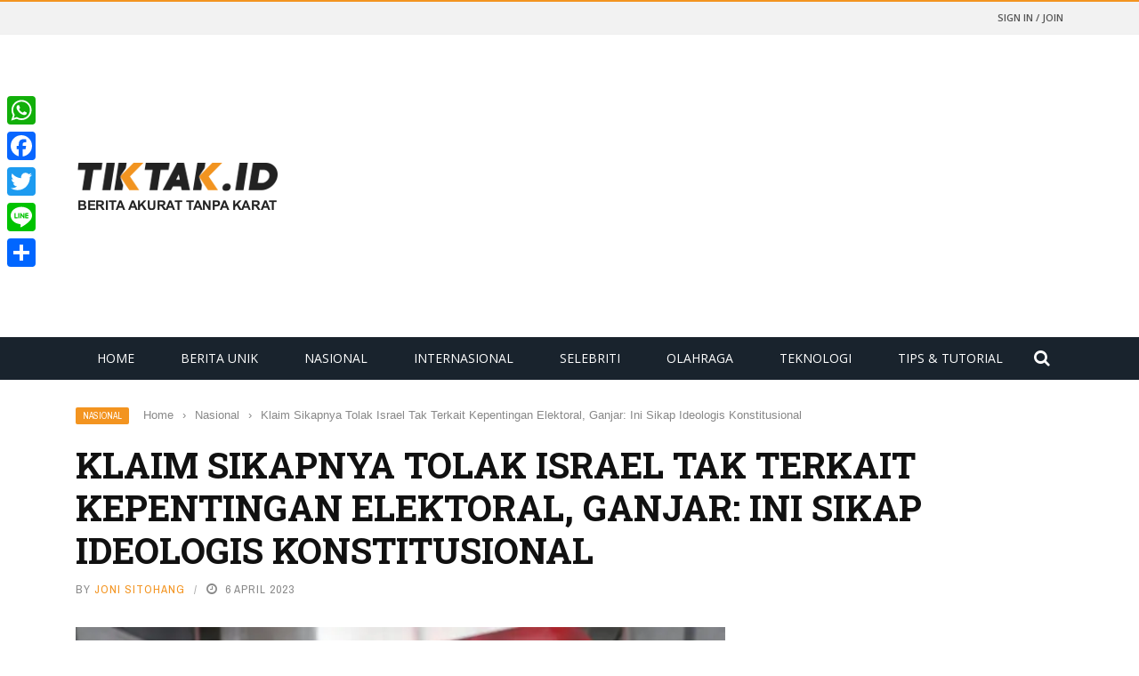

--- FILE ---
content_type: text/html; charset=UTF-8
request_url: https://www.tiktak.id/klaim-sikapnya-tolak-israel-tak-terkait-kepentingan-elektoral-ganjar-ini-sikap-ideologis-konstitusional.html
body_size: 22369
content:
<!DOCTYPE html>
<html lang="id" prefix="og: https://ogp.me/ns# fb: http://ogp.me/ns/fb#">
<head>
	<script async src="https://pagead2.googlesyndication.com/pagead/js/adsbygoogle.js?client=ca-pub-2073336832955636"
     crossorigin="anonymous"></script>
	<meta charset="UTF-8" />
    
    <meta name="viewport" content="width=device-width, initial-scale=1"/>
	
		
	<link rel="pingback" href="https://www.tiktak.id/xmlrpc.php">

	
<!-- Optimasi Mesin Pencari oleh Rank Math - https://rankmath.com/ -->
<title>Klaim Sikapnya Tolak Israel Tak Terkait Kepentingan Elektoral, Ganjar: Ini Sikap Ideologis Konstitusional - TIKTAK.ID</title>
<meta name="description" content="TIKTAK.ID - Gubernur Jawa Tengah, Ganjar Pranowo menyatakan bahwa sikap dan pernyataannya menolak Timnas Israel tak berkaitan dengan kepentingan elektoral"/>
<meta name="robots" content="index, follow, max-snippet:-1, max-video-preview:-1, max-image-preview:large"/>
<link rel="canonical" href="https://www.tiktak.id/klaim-sikapnya-tolak-israel-tak-terkait-kepentingan-elektoral-ganjar-ini-sikap-ideologis-konstitusional.html" />
<meta property="og:locale" content="id_ID" />
<meta property="og:type" content="article" />
<meta property="og:title" content="Klaim Sikapnya Tolak Israel Tak Terkait Kepentingan Elektoral, Ganjar: Ini Sikap Ideologis Konstitusional - TIKTAK.ID" />
<meta property="og:description" content="TIKTAK.ID - Gubernur Jawa Tengah, Ganjar Pranowo menyatakan bahwa sikap dan pernyataannya menolak Timnas Israel tak berkaitan dengan kepentingan elektoral" />
<meta property="og:url" content="https://www.tiktak.id/klaim-sikapnya-tolak-israel-tak-terkait-kepentingan-elektoral-ganjar-ini-sikap-ideologis-konstitusional.html" />
<meta property="og:site_name" content="TIKTAK.ID" />
<meta property="article:tag" content="Ganjar" />
<meta property="article:tag" content="Ganjar Pranowo" />
<meta property="article:tag" content="Gubernur Jawa Tengah" />
<meta property="article:tag" content="Israel" />
<meta property="article:tag" content="Pemilu 2024" />
<meta property="article:tag" content="Piala Dunia U-20" />
<meta property="article:tag" content="Pilpres 2024" />
<meta property="article:section" content="Nasional" />
<meta property="og:updated_time" content="2023-04-06T18:57:01+07:00" />
<meta property="og:image" content="https://i0.wp.com/www.tiktak.id/wp-content/uploads/2023/04/Ganjar1.jpeg" />
<meta property="og:image:secure_url" content="https://i0.wp.com/www.tiktak.id/wp-content/uploads/2023/04/Ganjar1.jpeg" />
<meta property="og:image:width" content="1200" />
<meta property="og:image:height" content="675" />
<meta property="og:image:alt" content="Klaim Sikapnya Tolak Israel Tak Terkait Kepentingan Elektoral, Ganjar: Ini Sikap Ideologis Konstitusional" />
<meta property="og:image:type" content="image/jpeg" />
<meta property="article:published_time" content="2023-04-06T18:51:46+07:00" />
<meta property="article:modified_time" content="2023-04-06T18:57:01+07:00" />
<meta name="twitter:card" content="summary_large_image" />
<meta name="twitter:title" content="Klaim Sikapnya Tolak Israel Tak Terkait Kepentingan Elektoral, Ganjar: Ini Sikap Ideologis Konstitusional - TIKTAK.ID" />
<meta name="twitter:description" content="TIKTAK.ID - Gubernur Jawa Tengah, Ganjar Pranowo menyatakan bahwa sikap dan pernyataannya menolak Timnas Israel tak berkaitan dengan kepentingan elektoral" />
<meta name="twitter:image" content="https://i0.wp.com/www.tiktak.id/wp-content/uploads/2023/04/Ganjar1.jpeg" />
<meta name="twitter:label1" content="Ditulis oleh" />
<meta name="twitter:data1" content="Joni Sitohang" />
<meta name="twitter:label2" content="Waktunya membaca" />
<meta name="twitter:data2" content="1 menit" />
<script type="application/ld+json" class="rank-math-schema">{"@context":"https://schema.org","@graph":[{"@type":["Person","Organization"],"@id":"https://www.tiktak.id/#person","name":"TIKTAK.ID"},{"@type":"WebSite","@id":"https://www.tiktak.id/#website","url":"https://www.tiktak.id","name":"TIKTAK.ID","publisher":{"@id":"https://www.tiktak.id/#person"},"inLanguage":"id"},{"@type":"ImageObject","@id":"https://i0.wp.com/www.tiktak.id/wp-content/uploads/2023/04/Ganjar1.jpeg?fit=1200%2C675&amp;ssl=1","url":"https://i0.wp.com/www.tiktak.id/wp-content/uploads/2023/04/Ganjar1.jpeg?fit=1200%2C675&amp;ssl=1","width":"1200","height":"675","caption":"Klaim Sikapnya Tolak Israel Tak Terkait Kepentingan Elektoral, Ganjar: Ini Sikap Ideologis Konstitusional","inLanguage":"id"},{"@type":"WebPage","@id":"https://www.tiktak.id/klaim-sikapnya-tolak-israel-tak-terkait-kepentingan-elektoral-ganjar-ini-sikap-ideologis-konstitusional.html#webpage","url":"https://www.tiktak.id/klaim-sikapnya-tolak-israel-tak-terkait-kepentingan-elektoral-ganjar-ini-sikap-ideologis-konstitusional.html","name":"Klaim Sikapnya Tolak Israel Tak Terkait Kepentingan Elektoral, Ganjar: Ini Sikap Ideologis Konstitusional - TIKTAK.ID","datePublished":"2023-04-06T18:51:46+07:00","dateModified":"2023-04-06T18:57:01+07:00","isPartOf":{"@id":"https://www.tiktak.id/#website"},"primaryImageOfPage":{"@id":"https://i0.wp.com/www.tiktak.id/wp-content/uploads/2023/04/Ganjar1.jpeg?fit=1200%2C675&amp;ssl=1"},"inLanguage":"id"},{"@type":"Person","@id":"https://www.tiktak.id/author/joni-sitohang","name":"Joni Sitohang","url":"https://www.tiktak.id/author/joni-sitohang","image":{"@type":"ImageObject","@id":"https://secure.gravatar.com/avatar/4462d2a547cd4f217035767ab1d121d020c90c50712110f96e410fac21669501?s=96&amp;d=mm&amp;r=g","url":"https://secure.gravatar.com/avatar/4462d2a547cd4f217035767ab1d121d020c90c50712110f96e410fac21669501?s=96&amp;d=mm&amp;r=g","caption":"Joni Sitohang","inLanguage":"id"}},{"@type":"BlogPosting","headline":"Klaim Sikapnya Tolak Israel Tak Terkait Kepentingan Elektoral, Ganjar: Ini Sikap Ideologis Konstitusional -","datePublished":"2023-04-06T18:51:46+07:00","dateModified":"2023-04-06T18:57:01+07:00","articleSection":"Nasional","author":{"@id":"https://www.tiktak.id/author/joni-sitohang","name":"Joni Sitohang"},"publisher":{"@id":"https://www.tiktak.id/#person"},"description":"TIKTAK.ID - Gubernur Jawa Tengah, Ganjar Pranowo menyatakan bahwa sikap dan pernyataannya menolak Timnas Israel tak berkaitan dengan kepentingan elektoral","name":"Klaim Sikapnya Tolak Israel Tak Terkait Kepentingan Elektoral, Ganjar: Ini Sikap Ideologis Konstitusional -","@id":"https://www.tiktak.id/klaim-sikapnya-tolak-israel-tak-terkait-kepentingan-elektoral-ganjar-ini-sikap-ideologis-konstitusional.html#richSnippet","isPartOf":{"@id":"https://www.tiktak.id/klaim-sikapnya-tolak-israel-tak-terkait-kepentingan-elektoral-ganjar-ini-sikap-ideologis-konstitusional.html#webpage"},"image":{"@id":"https://i0.wp.com/www.tiktak.id/wp-content/uploads/2023/04/Ganjar1.jpeg?fit=1200%2C675&amp;ssl=1"},"inLanguage":"id","mainEntityOfPage":{"@id":"https://www.tiktak.id/klaim-sikapnya-tolak-israel-tak-terkait-kepentingan-elektoral-ganjar-ini-sikap-ideologis-konstitusional.html#webpage"}}]}</script>
<!-- /Plugin WordPress Rank Math SEO -->

<link rel='dns-prefetch' href='//static.addtoany.com' />
<link rel='dns-prefetch' href='//www.tiktak.id' />
<link rel='dns-prefetch' href='//code.jquery.com' />
<link rel='dns-prefetch' href='//stats.wp.com' />
<link rel='dns-prefetch' href='//fonts.googleapis.com' />
<link rel='preconnect' href='//c0.wp.com' />
<link rel='preconnect' href='//i0.wp.com' />
<link rel='preconnect' href='https://fonts.gstatic.com' crossorigin />
<link rel="alternate" type="application/rss+xml" title="TIKTAK.ID &raquo; Feed" href="https://www.tiktak.id/feed" />
<link rel="alternate" type="application/rss+xml" title="TIKTAK.ID &raquo; Umpan Komentar" href="https://www.tiktak.id/comments/feed" />
<link rel="alternate" type="application/rss+xml" title="TIKTAK.ID &raquo; Klaim Sikapnya Tolak Israel Tak Terkait Kepentingan Elektoral, Ganjar: Ini Sikap Ideologis Konstitusional Umpan Komentar" href="https://www.tiktak.id/klaim-sikapnya-tolak-israel-tak-terkait-kepentingan-elektoral-ganjar-ini-sikap-ideologis-konstitusional.html/feed" />
<link rel="alternate" title="oEmbed (JSON)" type="application/json+oembed" href="https://www.tiktak.id/wp-json/oembed/1.0/embed?url=https%3A%2F%2Fwww.tiktak.id%2Fklaim-sikapnya-tolak-israel-tak-terkait-kepentingan-elektoral-ganjar-ini-sikap-ideologis-konstitusional.html" />
<link rel="alternate" title="oEmbed (XML)" type="text/xml+oembed" href="https://www.tiktak.id/wp-json/oembed/1.0/embed?url=https%3A%2F%2Fwww.tiktak.id%2Fklaim-sikapnya-tolak-israel-tak-terkait-kepentingan-elektoral-ganjar-ini-sikap-ideologis-konstitusional.html&#038;format=xml" />
<style id='wp-img-auto-sizes-contain-inline-css' type='text/css'>
img:is([sizes=auto i],[sizes^="auto," i]){contain-intrinsic-size:3000px 1500px}
/*# sourceURL=wp-img-auto-sizes-contain-inline-css */
</style>

<style id='wp-emoji-styles-inline-css' type='text/css'>

	img.wp-smiley, img.emoji {
		display: inline !important;
		border: none !important;
		box-shadow: none !important;
		height: 1em !important;
		width: 1em !important;
		margin: 0 0.07em !important;
		vertical-align: -0.1em !important;
		background: none !important;
		padding: 0 !important;
	}
/*# sourceURL=wp-emoji-styles-inline-css */
</style>
<link rel='stylesheet' id='wp-block-library-css' href='https://c0.wp.com/c/6.9/wp-includes/css/dist/block-library/style.min.css' type='text/css' media='all' />
<style id='wp-block-paragraph-inline-css' type='text/css'>
.is-small-text{font-size:.875em}.is-regular-text{font-size:1em}.is-large-text{font-size:2.25em}.is-larger-text{font-size:3em}.has-drop-cap:not(:focus):first-letter{float:left;font-size:8.4em;font-style:normal;font-weight:100;line-height:.68;margin:.05em .1em 0 0;text-transform:uppercase}body.rtl .has-drop-cap:not(:focus):first-letter{float:none;margin-left:.1em}p.has-drop-cap.has-background{overflow:hidden}:root :where(p.has-background){padding:1.25em 2.375em}:where(p.has-text-color:not(.has-link-color)) a{color:inherit}p.has-text-align-left[style*="writing-mode:vertical-lr"],p.has-text-align-right[style*="writing-mode:vertical-rl"]{rotate:180deg}
/*# sourceURL=https://c0.wp.com/c/6.9/wp-includes/blocks/paragraph/style.min.css */
</style>
<style id='global-styles-inline-css' type='text/css'>
:root{--wp--preset--aspect-ratio--square: 1;--wp--preset--aspect-ratio--4-3: 4/3;--wp--preset--aspect-ratio--3-4: 3/4;--wp--preset--aspect-ratio--3-2: 3/2;--wp--preset--aspect-ratio--2-3: 2/3;--wp--preset--aspect-ratio--16-9: 16/9;--wp--preset--aspect-ratio--9-16: 9/16;--wp--preset--color--black: #000000;--wp--preset--color--cyan-bluish-gray: #abb8c3;--wp--preset--color--white: #ffffff;--wp--preset--color--pale-pink: #f78da7;--wp--preset--color--vivid-red: #cf2e2e;--wp--preset--color--luminous-vivid-orange: #ff6900;--wp--preset--color--luminous-vivid-amber: #fcb900;--wp--preset--color--light-green-cyan: #7bdcb5;--wp--preset--color--vivid-green-cyan: #00d084;--wp--preset--color--pale-cyan-blue: #8ed1fc;--wp--preset--color--vivid-cyan-blue: #0693e3;--wp--preset--color--vivid-purple: #9b51e0;--wp--preset--gradient--vivid-cyan-blue-to-vivid-purple: linear-gradient(135deg,rgb(6,147,227) 0%,rgb(155,81,224) 100%);--wp--preset--gradient--light-green-cyan-to-vivid-green-cyan: linear-gradient(135deg,rgb(122,220,180) 0%,rgb(0,208,130) 100%);--wp--preset--gradient--luminous-vivid-amber-to-luminous-vivid-orange: linear-gradient(135deg,rgb(252,185,0) 0%,rgb(255,105,0) 100%);--wp--preset--gradient--luminous-vivid-orange-to-vivid-red: linear-gradient(135deg,rgb(255,105,0) 0%,rgb(207,46,46) 100%);--wp--preset--gradient--very-light-gray-to-cyan-bluish-gray: linear-gradient(135deg,rgb(238,238,238) 0%,rgb(169,184,195) 100%);--wp--preset--gradient--cool-to-warm-spectrum: linear-gradient(135deg,rgb(74,234,220) 0%,rgb(151,120,209) 20%,rgb(207,42,186) 40%,rgb(238,44,130) 60%,rgb(251,105,98) 80%,rgb(254,248,76) 100%);--wp--preset--gradient--blush-light-purple: linear-gradient(135deg,rgb(255,206,236) 0%,rgb(152,150,240) 100%);--wp--preset--gradient--blush-bordeaux: linear-gradient(135deg,rgb(254,205,165) 0%,rgb(254,45,45) 50%,rgb(107,0,62) 100%);--wp--preset--gradient--luminous-dusk: linear-gradient(135deg,rgb(255,203,112) 0%,rgb(199,81,192) 50%,rgb(65,88,208) 100%);--wp--preset--gradient--pale-ocean: linear-gradient(135deg,rgb(255,245,203) 0%,rgb(182,227,212) 50%,rgb(51,167,181) 100%);--wp--preset--gradient--electric-grass: linear-gradient(135deg,rgb(202,248,128) 0%,rgb(113,206,126) 100%);--wp--preset--gradient--midnight: linear-gradient(135deg,rgb(2,3,129) 0%,rgb(40,116,252) 100%);--wp--preset--font-size--small: 13px;--wp--preset--font-size--medium: 20px;--wp--preset--font-size--large: 36px;--wp--preset--font-size--x-large: 42px;--wp--preset--spacing--20: 0.44rem;--wp--preset--spacing--30: 0.67rem;--wp--preset--spacing--40: 1rem;--wp--preset--spacing--50: 1.5rem;--wp--preset--spacing--60: 2.25rem;--wp--preset--spacing--70: 3.38rem;--wp--preset--spacing--80: 5.06rem;--wp--preset--shadow--natural: 6px 6px 9px rgba(0, 0, 0, 0.2);--wp--preset--shadow--deep: 12px 12px 50px rgba(0, 0, 0, 0.4);--wp--preset--shadow--sharp: 6px 6px 0px rgba(0, 0, 0, 0.2);--wp--preset--shadow--outlined: 6px 6px 0px -3px rgb(255, 255, 255), 6px 6px rgb(0, 0, 0);--wp--preset--shadow--crisp: 6px 6px 0px rgb(0, 0, 0);}:where(.is-layout-flex){gap: 0.5em;}:where(.is-layout-grid){gap: 0.5em;}body .is-layout-flex{display: flex;}.is-layout-flex{flex-wrap: wrap;align-items: center;}.is-layout-flex > :is(*, div){margin: 0;}body .is-layout-grid{display: grid;}.is-layout-grid > :is(*, div){margin: 0;}:where(.wp-block-columns.is-layout-flex){gap: 2em;}:where(.wp-block-columns.is-layout-grid){gap: 2em;}:where(.wp-block-post-template.is-layout-flex){gap: 1.25em;}:where(.wp-block-post-template.is-layout-grid){gap: 1.25em;}.has-black-color{color: var(--wp--preset--color--black) !important;}.has-cyan-bluish-gray-color{color: var(--wp--preset--color--cyan-bluish-gray) !important;}.has-white-color{color: var(--wp--preset--color--white) !important;}.has-pale-pink-color{color: var(--wp--preset--color--pale-pink) !important;}.has-vivid-red-color{color: var(--wp--preset--color--vivid-red) !important;}.has-luminous-vivid-orange-color{color: var(--wp--preset--color--luminous-vivid-orange) !important;}.has-luminous-vivid-amber-color{color: var(--wp--preset--color--luminous-vivid-amber) !important;}.has-light-green-cyan-color{color: var(--wp--preset--color--light-green-cyan) !important;}.has-vivid-green-cyan-color{color: var(--wp--preset--color--vivid-green-cyan) !important;}.has-pale-cyan-blue-color{color: var(--wp--preset--color--pale-cyan-blue) !important;}.has-vivid-cyan-blue-color{color: var(--wp--preset--color--vivid-cyan-blue) !important;}.has-vivid-purple-color{color: var(--wp--preset--color--vivid-purple) !important;}.has-black-background-color{background-color: var(--wp--preset--color--black) !important;}.has-cyan-bluish-gray-background-color{background-color: var(--wp--preset--color--cyan-bluish-gray) !important;}.has-white-background-color{background-color: var(--wp--preset--color--white) !important;}.has-pale-pink-background-color{background-color: var(--wp--preset--color--pale-pink) !important;}.has-vivid-red-background-color{background-color: var(--wp--preset--color--vivid-red) !important;}.has-luminous-vivid-orange-background-color{background-color: var(--wp--preset--color--luminous-vivid-orange) !important;}.has-luminous-vivid-amber-background-color{background-color: var(--wp--preset--color--luminous-vivid-amber) !important;}.has-light-green-cyan-background-color{background-color: var(--wp--preset--color--light-green-cyan) !important;}.has-vivid-green-cyan-background-color{background-color: var(--wp--preset--color--vivid-green-cyan) !important;}.has-pale-cyan-blue-background-color{background-color: var(--wp--preset--color--pale-cyan-blue) !important;}.has-vivid-cyan-blue-background-color{background-color: var(--wp--preset--color--vivid-cyan-blue) !important;}.has-vivid-purple-background-color{background-color: var(--wp--preset--color--vivid-purple) !important;}.has-black-border-color{border-color: var(--wp--preset--color--black) !important;}.has-cyan-bluish-gray-border-color{border-color: var(--wp--preset--color--cyan-bluish-gray) !important;}.has-white-border-color{border-color: var(--wp--preset--color--white) !important;}.has-pale-pink-border-color{border-color: var(--wp--preset--color--pale-pink) !important;}.has-vivid-red-border-color{border-color: var(--wp--preset--color--vivid-red) !important;}.has-luminous-vivid-orange-border-color{border-color: var(--wp--preset--color--luminous-vivid-orange) !important;}.has-luminous-vivid-amber-border-color{border-color: var(--wp--preset--color--luminous-vivid-amber) !important;}.has-light-green-cyan-border-color{border-color: var(--wp--preset--color--light-green-cyan) !important;}.has-vivid-green-cyan-border-color{border-color: var(--wp--preset--color--vivid-green-cyan) !important;}.has-pale-cyan-blue-border-color{border-color: var(--wp--preset--color--pale-cyan-blue) !important;}.has-vivid-cyan-blue-border-color{border-color: var(--wp--preset--color--vivid-cyan-blue) !important;}.has-vivid-purple-border-color{border-color: var(--wp--preset--color--vivid-purple) !important;}.has-vivid-cyan-blue-to-vivid-purple-gradient-background{background: var(--wp--preset--gradient--vivid-cyan-blue-to-vivid-purple) !important;}.has-light-green-cyan-to-vivid-green-cyan-gradient-background{background: var(--wp--preset--gradient--light-green-cyan-to-vivid-green-cyan) !important;}.has-luminous-vivid-amber-to-luminous-vivid-orange-gradient-background{background: var(--wp--preset--gradient--luminous-vivid-amber-to-luminous-vivid-orange) !important;}.has-luminous-vivid-orange-to-vivid-red-gradient-background{background: var(--wp--preset--gradient--luminous-vivid-orange-to-vivid-red) !important;}.has-very-light-gray-to-cyan-bluish-gray-gradient-background{background: var(--wp--preset--gradient--very-light-gray-to-cyan-bluish-gray) !important;}.has-cool-to-warm-spectrum-gradient-background{background: var(--wp--preset--gradient--cool-to-warm-spectrum) !important;}.has-blush-light-purple-gradient-background{background: var(--wp--preset--gradient--blush-light-purple) !important;}.has-blush-bordeaux-gradient-background{background: var(--wp--preset--gradient--blush-bordeaux) !important;}.has-luminous-dusk-gradient-background{background: var(--wp--preset--gradient--luminous-dusk) !important;}.has-pale-ocean-gradient-background{background: var(--wp--preset--gradient--pale-ocean) !important;}.has-electric-grass-gradient-background{background: var(--wp--preset--gradient--electric-grass) !important;}.has-midnight-gradient-background{background: var(--wp--preset--gradient--midnight) !important;}.has-small-font-size{font-size: var(--wp--preset--font-size--small) !important;}.has-medium-font-size{font-size: var(--wp--preset--font-size--medium) !important;}.has-large-font-size{font-size: var(--wp--preset--font-size--large) !important;}.has-x-large-font-size{font-size: var(--wp--preset--font-size--x-large) !important;}
/*# sourceURL=global-styles-inline-css */
</style>

<style id='classic-theme-styles-inline-css' type='text/css'>
/*! This file is auto-generated */
.wp-block-button__link{color:#fff;background-color:#32373c;border-radius:9999px;box-shadow:none;text-decoration:none;padding:calc(.667em + 2px) calc(1.333em + 2px);font-size:1.125em}.wp-block-file__button{background:#32373c;color:#fff;text-decoration:none}
/*# sourceURL=/wp-includes/css/classic-themes.min.css */
</style>
<link rel='stylesheet' id='contact-form-7-css' href='https://www.tiktak.id/wp-content/plugins/contact-form-7/includes/css/styles.css?ver=6.1.4' type='text/css' media='all' />
<style id='dominant-color-styles-inline-css' type='text/css'>
img[data-dominant-color]:not(.has-transparency) { background-color: var(--dominant-color); }
/*# sourceURL=dominant-color-styles-inline-css */
</style>
<link rel='stylesheet' id='jquery-core-css-css' href='https://code.jquery.com/ui/1.11.4/themes/smoothness/jquery-ui.css?ver=6.9' type='text/css' media='all' />
<link rel='stylesheet' id='bootstrap-css-css' href='https://www.tiktak.id/wp-content/themes/gloria/framework/bootstrap/css/bootstrap.css?ver=6.9' type='text/css' media='all' />
<link rel='stylesheet' id='fa-css' href='https://www.tiktak.id/wp-content/themes/gloria/css/fonts/awesome-fonts/css/font-awesome.min.css?ver=6.9' type='text/css' media='all' />
<link rel='stylesheet' id='gloria-theme-plugins-css' href='https://www.tiktak.id/wp-content/themes/gloria/css/theme_plugins.css?ver=6.9' type='text/css' media='all' />
<link rel='stylesheet' id='gloria-style-css' href='https://www.tiktak.id/wp-content/themes/gloria/css/bkstyle.css?ver=6.9' type='text/css' media='all' />
<link rel='stylesheet' id='gloria-responsive-css' href='https://www.tiktak.id/wp-content/themes/gloria/css/responsive.css?ver=6.9' type='text/css' media='all' />
<link rel='stylesheet' id='gloria-wpstyle-css' href='https://www.tiktak.id/wp-content/themes/gloria/style.css?ver=6.9' type='text/css' media='all' />
<link rel='stylesheet' id='login-with-ajax-css' href='https://www.tiktak.id/wp-content/themes/gloria/plugins/login-with-ajax/widget.css?ver=4.5.1' type='text/css' media='all' />
<link rel='stylesheet' id='addtoany-css' href='https://www.tiktak.id/wp-content/plugins/add-to-any/addtoany.min.css?ver=1.16' type='text/css' media='all' />
<link rel="preload" as="style" href="https://fonts.googleapis.com/css?family=Open%20Sans:300,400,500,600,700,800,300italic,400italic,500italic,600italic,700italic,800italic%7CArchivo%20Narrow:400,500,600,700,400italic,500italic,600italic,700italic%7CRoboto%20Slab:100,200,300,400,500,600,700,800,900&#038;display=swap&#038;ver=1577611886" /><link rel="stylesheet" href="https://fonts.googleapis.com/css?family=Open%20Sans:300,400,500,600,700,800,300italic,400italic,500italic,600italic,700italic,800italic%7CArchivo%20Narrow:400,500,600,700,400italic,500italic,600italic,700italic%7CRoboto%20Slab:100,200,300,400,500,600,700,800,900&#038;display=swap&#038;ver=1577611886" media="print" onload="this.media='all'"><noscript><link rel="stylesheet" href="https://fonts.googleapis.com/css?family=Open%20Sans:300,400,500,600,700,800,300italic,400italic,500italic,600italic,700italic,800italic%7CArchivo%20Narrow:400,500,600,700,400italic,500italic,600italic,700italic%7CRoboto%20Slab:100,200,300,400,500,600,700,800,900&#038;display=swap&#038;ver=1577611886" /></noscript><script type="text/javascript" id="addtoany-core-js-before">
/* <![CDATA[ */
window.a2a_config=window.a2a_config||{};a2a_config.callbacks=[];a2a_config.overlays=[];a2a_config.templates={};a2a_localize = {
	Share: "Share",
	Save: "Save",
	Subscribe: "Subscribe",
	Email: "Email",
	Bookmark: "Bookmark",
	ShowAll: "Show all",
	ShowLess: "Show less",
	FindServices: "Find service(s)",
	FindAnyServiceToAddTo: "Instantly find any service to add to",
	PoweredBy: "Powered by",
	ShareViaEmail: "Share via email",
	SubscribeViaEmail: "Subscribe via email",
	BookmarkInYourBrowser: "Bookmark in your browser",
	BookmarkInstructions: "Press Ctrl+D or \u2318+D to bookmark this page",
	AddToYourFavorites: "Add to your favorites",
	SendFromWebOrProgram: "Send from any email address or email program",
	EmailProgram: "Email program",
	More: "More&#8230;",
	ThanksForSharing: "Thanks for sharing!",
	ThanksForFollowing: "Thanks for following!"
};


//# sourceURL=addtoany-core-js-before
/* ]]> */
</script>
<script type="text/javascript" defer src="https://static.addtoany.com/menu/page.js" id="addtoany-core-js"></script>
<script type="text/javascript" src="https://c0.wp.com/c/6.9/wp-includes/js/jquery/jquery.min.js" id="jquery-core-js"></script>
<script type="text/javascript" src="https://c0.wp.com/c/6.9/wp-includes/js/jquery/jquery-migrate.min.js" id="jquery-migrate-js"></script>
<script type="text/javascript" defer src="https://www.tiktak.id/wp-content/plugins/add-to-any/addtoany.min.js?ver=1.1" id="addtoany-jquery-js"></script>
<script type="text/javascript" src="https://code.jquery.com/ui/1.11.4/jquery-ui.js?ver=1" id="ui-core-js-js"></script>
<script type="text/javascript" id="login-with-ajax-js-extra">
/* <![CDATA[ */
var LWA = {"ajaxurl":"https://www.tiktak.id/wp-admin/admin-ajax.php","off":""};
//# sourceURL=login-with-ajax-js-extra
/* ]]> */
</script>
<script type="text/javascript" src="https://www.tiktak.id/wp-content/themes/gloria/plugins/login-with-ajax/login-with-ajax.js?ver=4.5.1" id="login-with-ajax-js"></script>
<script type="text/javascript" src="https://www.tiktak.id/wp-content/plugins/login-with-ajax/ajaxify/ajaxify.min.js?ver=4.5.1" id="login-with-ajax-ajaxify-js"></script>
<link rel="https://api.w.org/" href="https://www.tiktak.id/wp-json/" /><link rel="alternate" title="JSON" type="application/json" href="https://www.tiktak.id/wp-json/wp/v2/posts/45185" /><link rel="EditURI" type="application/rsd+xml" title="RSD" href="https://www.tiktak.id/xmlrpc.php?rsd" />
<meta name="generator" content="WordPress 6.9" />
<link rel='shortlink' href='https://www.tiktak.id/?p=45185' />
<meta name="generator" content="Redux 4.5.9" /><meta name="generator" content="auto-sizes 1.7.0">
<meta name="generator" content="dominant-color-images 1.2.0">
<meta name="generator" content="performance-lab 4.0.0; plugins: auto-sizes, dominant-color-images, image-prioritizer, speculation-rules, web-worker-offloading, webp-uploads">
<meta name="generator" content="web-worker-offloading 0.2.0">
<meta name="generator" content="webp-uploads 2.6.0">
	<style>img#wpstats{display:none}</style>
		        <script type="text/javascript">
            var ajaxurl = 'https://www.tiktak.id/wp-admin/admin-ajax.php';
        </script>
    <meta name="generator" content="speculation-rules 1.6.0">
<meta name="generator" content="optimization-detective 1.0.0-beta3">
      <meta name="onesignal" content="wordpress-plugin"/>
            <script>

      window.OneSignalDeferred = window.OneSignalDeferred || [];

      OneSignalDeferred.push(function(OneSignal) {
        var oneSignal_options = {};
        window._oneSignalInitOptions = oneSignal_options;

        oneSignal_options['serviceWorkerParam'] = { scope: '/' };
oneSignal_options['serviceWorkerPath'] = 'OneSignalSDKWorker.js.php';

        OneSignal.Notifications.setDefaultUrl("https://www.tiktak.id");

        oneSignal_options['wordpress'] = true;
oneSignal_options['appId'] = '96808731-d9e1-47a0-96ff-bf94e1287c27';
oneSignal_options['allowLocalhostAsSecureOrigin'] = true;
oneSignal_options['welcomeNotification'] = { };
oneSignal_options['welcomeNotification']['title'] = "";
oneSignal_options['welcomeNotification']['message'] = "Terimakasih telah berlangganan.";
oneSignal_options['path'] = "https://www.tiktak.id/wp-content/plugins/onesignal-free-web-push-notifications/sdk_files/";
oneSignal_options['safari_web_id'] = "web.onesignal.auto.12398f86-c304-472b-bd93-39635fc69310";
oneSignal_options['persistNotification'] = false;
oneSignal_options['promptOptions'] = { };
oneSignal_options['notifyButton'] = { };
oneSignal_options['notifyButton']['enable'] = true;
oneSignal_options['notifyButton']['position'] = 'bottom-right';
oneSignal_options['notifyButton']['theme'] = 'default';
oneSignal_options['notifyButton']['size'] = 'large';
oneSignal_options['notifyButton']['displayPredicate'] = function() {
              return !OneSignal.User.PushSubscription.optedIn;
            };
oneSignal_options['notifyButton']['showCredit'] = false;
oneSignal_options['notifyButton']['text'] = {};
oneSignal_options['notifyButton']['text']['tip.state.subscribed'] = 'Anda Akan Menerima Notifikasi Berita Terbaru';
oneSignal_options['notifyButton']['text']['message.action.subscribed'] = 'Terima Kasih Telah Berlangganan Artikel Kami';
              OneSignal.init(window._oneSignalInitOptions);
              OneSignal.Slidedown.promptPush()      });

      function documentInitOneSignal() {
        var oneSignal_elements = document.getElementsByClassName("OneSignal-prompt");

        var oneSignalLinkClickHandler = function(event) { OneSignal.Notifications.requestPermission(); event.preventDefault(); };        for(var i = 0; i < oneSignal_elements.length; i++)
          oneSignal_elements[i].addEventListener('click', oneSignalLinkClickHandler, false);
      }

      if (document.readyState === 'complete') {
           documentInitOneSignal();
      }
      else {
           window.addEventListener("load", function(event){
               documentInitOneSignal();
          });
      }
    </script>
<meta name="generator" content="image-prioritizer 1.0.0-beta2">
    
    <style type='text/css' media="all">
        .review-score {display: none !important;}        ::selection {color: #FFF; background: #f39420}
        ::-webkit-selection {color: #FFF; background: #f39420}
         
             p > a, .article-content p a, .article-content p a:visited, .article-content p a:focus, .article-content li a, .article-content li a:visited, 
             .article-content li a:focus, .content_out.small-post .meta .post-category a, .ticker-title, #top-menu>ul>li:hover, 
             #top-menu>ul>li .sub-menu li:hover, .content_in .meta > div.post-category a,
            .meta .post-category a, .top-nav .bk-links-modal:hover, .bk-lwa-profile .bk-user-data > div:hover,
            .s-post-header .meta > .post-category a, .breadcrumbs .location,
            .error-number h4, .redirect-home,
            .bk-author-box .author-info .bk-author-page-contact a:hover, .bk-blog-content .meta .post-category a, .widget-social-counter ul li .social-icon,
            #pagination .page-numbers, .post-page-links a, .single-page .icon-play:hover, .bk-author-box .author-info h3,
            #wp-calendar tbody td a, #wp-calendar tfoot #prev, .widget-feedburner > h3, 
            a.bk_u_login:hover, a.bk_u_logout:hover, .widget-feedburner .feedburner-inner > h3,
            .meta .post-author a, .content_out.small-post .post-category a, .widget-tabs .cm-header .author-name, blockquote, blockquote:before, 
            /* Title hover */
            .bk-main-feature-inner .bk-small-group .title:hover, .row-type h4:hover, .content_out.small-post h4:hover, 
            .widget-tabs .author-comment-wrap h4:hover, .widget_comment .post-title:hover, .classic-blog-type .post-c-wrap .title:hover, 
            .module-large-blog .post-c-wrap h4:hover, .widget_reviews_tabs .post-list h4:hover, .module-tiny-row .post-c-wrap h4:hover, .pros-cons-title, 
            .article-content p a:hover, .article-content p a:visited, .article-content p a:focus, .s-post-nav .nav-btn h3:hover,
            .widget_recent_entries a:hover, .widget_archive a:hover, .widget_categories a:hover, .widget_meta a:hover, .widget_pages a:hover, .widget_recent_comments a:hover, .widget_nav_menu > div a:hover,
            .widget_rss li a:hover, .widget.timeline-posts li a:hover, .widget.timeline-posts li a:hover .post-date, 
            .bk-header-2 .header-social .social-icon a:hover, .bk-header-90 .header-social .social-icon a:hover,
            /*** Woocommerce ***/
            .woocommerce-page .star-rating span, .woocommerce-page p.stars a, .woocommerce-page div.product form.cart table td .reset_variations:hover,
            .bk_small_cart .widget_shopping_cart .cart_list a:hover,
            /*** BBPRESS ***/
            #subscription-toggle, #subscription-toggle:hover, #bbpress-forums li > a:hover,
            .widget_recent_topics .details .comment-author a, .bbp-author-name, .bbp-author-name:hover, .bbp-author-name:visited, 
            .widget_latest_replies .details .comment-author, .widget_recent_topics .details .post-title:hover, .widget_display_views ul li a:hover, .widget_display_topics ul li a:hover, 
            .widget_display_replies ul li a:hover, .widget_display_forums ul li a:hover, 
            .widget_latest_replies .details h4:hover, .comment-navigation a:hover
            {color: #f39420}
            
            .widget_tag_cloud .tagcloud a:hover,
            #comment-submit:hover, .main-nav, 
            #pagination .page-numbers, .post-page-links a, .post-page-links > span, .widget_latest_comments .flex-direction-nav li a:hover,
            #mobile-inner-header, input[type="submit"]:hover, #pagination .page-numbers, .post-page-links a, .post-page-links > span, .bk-login-modal, .lwa-register.lwa-register-default,
            .button:hover, .bk-back-login:hover, .footer .widget-title h3, .footer .widget-tab-titles li.active h3,
            #mobile-inner-header, .readmore a:hover, .loadmore span.ajaxtext:hover, .result-msg a:hover, .top-bar, .widget.timeline-posts li a:hover .meta:before,
            .button:hover, .woocommerce-page input.button.alt:hover, .woocommerce-page input.button:hover, .woocommerce-page div.product form.cart .button:hover,
            .woocommerce-page .woocommerce-message .button:hover, .woocommerce-page a.button:hover, .woocommerce-cart .wc-proceed-to-checkout a.checkout-button:hover,
            .bk_small_cart .woocommerce.widget_shopping_cart .buttons a:hover, .recommend-box h3:after
            {border-color: #f39420;}

            .flex-direction-nav li a:hover, #back-top, .module-fw-slider .flex-control-nav li a.flex-active, .related-box h3 a.active,
            .footer .cm-flex .flex-control-paging li a.flex-active, .main-nav #main-menu .menu > li:hover, #main-menu > ul > li.current-menu-item,
            .module-title h2, .page-title h2, .row-type .post-category a, .bk-small-group .post-category a, .module-grid-carousel .bk-carousel-wrap .item-child .post-category a,
            .bk-review-box .bk-overlay span, .bk-score-box, .share-total, #pagination .page-numbers.current, .post-page-links > span, .widget_latest_comments .flex-direction-nav li a:hover,
            .searchform-wrap .search-icon, .module-square-grid .content_in_wrapper, .module-large-blog .post-category a, .result-msg a:hover,
            .readmore a:hover, .module-fw-slider .post-c-wrap .post-category a, .rating-wrap, .inner-cell .innerwrap .post-category a, .module-carousel .post-c-wrap .post-category a, 
            .widget_slider .post-category a, .module-square-grid .post-c-wrap .post-category a, .module-grid .post-c-wrap .post-category a,.module-title .bk-tabs.active a, .classic-blog-type .post-category a, .sidebar-wrap .widget-title h3, .widget-tab-titles li.active h3, 
            .module-fw-slider .post-c-wrap .readmore a:hover, .loadmore span.ajaxtext:hover, .widget_tag_cloud .tagcloud a:hover, .widget.timeline-posts li a:hover .meta:before,
            .s-tags a:hover, .singletop .post-category a, .mCSB_scrollTools .mCSB_dragger .mCSB_dragger_bar, .mCSB_scrollTools .mCSB_dragger:hover .mCSB_dragger_bar, 
            .mCSB_scrollTools .mCSB_dragger:active .mCSB_dragger_bar, .mCSB_scrollTools .mCSB_dragger.mCSB_dragger_onDrag .mCSB_dragger_bar, .widget-postlist .large-post .post-category a,
            input[type="submit"]:hover, .widget-feedburner .feedburner-subscribe:hover button, .bk-back-login:hover, #comment-submit:hover,
            .bk-header-slider .post-c-wrap .readmore a,
            /** Woocommerce **/
            .woocommerce span.onsale, .woocommerce-page span.onsale, .button:hover, .woocommerce-page input.button.alt:hover, .woocommerce-page input.button:hover, .woocommerce-page div.product form.cart .button:hover,
            .woocommerce-page .woocommerce-message .button:hover, .woocommerce-page a.button:hover, .woocommerce-cart .wc-proceed-to-checkout a.checkout-button:hover, 
            .woocommerce-page div.product .summary .product_title span, .woocommerce-page div.product .woocommerce-tabs ul.tabs li.active, 
            .related.products > h2 span, .woocommerce-page #reviews h3 span, .upsells.products > h2 span, .cross-sells > h2 span, .woocommerce-page .cart-collaterals .cart_totals h2 span, 
            .woocommerce-page div.product .summary .product_title span, .woocommerce-page .widget_price_filter .ui-slider .ui-slider-range, 
            .woocommerce-page .widget_price_filter .ui-slider .ui-slider-handle, .product_meta .post-tags a:hover, .widget_display_stats dd strong, 
            .bk_small_cart .woocommerce.widget_shopping_cart .buttons a:hover, .bk_small_cart .cart-contents span,
            /*** BBPRESS ***/
            #bbpress-forums #bbp-search-form .search-icon, .widget_display_search .search-icon, #bbpress-forums div.bbp-topic-tags a:hover
            {background-color: #f39420;}
            @-webkit-keyframes rotateplane {
                0% {
                    -webkit-transform: perspective(120px) scaleX(1) scaleY(1);
                    background-color: #f39420;
                }
                25% {
                    -webkit-transform: perspective(120px) rotateY(90deg) scaleX(1) scaleY(1);
                    background-color: #f39420;
                }
                25.1% {
                    -webkit-transform: perspective(120px) rotateY(90deg) scaleX(-1) scaleY(1);
                    background-color: #333333;
                }
                50% {
                    -webkit-transform: perspective(120px) rotateY(180deg) scaleX(-1) scaleY(1);
                    background-color: #333333;
                }
                75% {
                    -webkit-transform: perspective(120px) rotateY(180deg) rotateX(90deg) scaleX(-1) scaleY(1);
                    background-color: #333333;
                }
                75.1% {
                    -webkit-transform: perspective(120px) rotateY(180deg) rotateX(90deg) scaleX(-1) scaleY(-1);
                    background-color: #f39420;
                }
                100% {
                    -webkit-transform: perspective(120px) rotateY(180deg) rotateX(180deg) scaleX(-1) scaleY(-1);
                    background-color: #f39420;
                }
            }
            @keyframes rotateplane {
                0% {
                    transform: perspective(120px) rotateX(0deg) rotateY(0deg) scaleX(1) scaleY(1);
                    -webkit-transform: perspective(120px) rotateX(0deg) rotateY(0deg) scaleX(1) scaleY(1);
                    background-color: #f39420;
                }
                25% {
                    transform: perspective(120px) rotateX(-90deg) rotateY(0deg) scaleX(1) scaleY(1);
                    -webkit-transform: perspective(120px) rotateX(0deg) rotateY(0deg) scaleX(1) scaleY(1);
                    background-color: #f39420;
                }
                25.1% {
                    transform: perspective(120px) rotateX(-90deg) rotateY(0deg) scaleX(1) scaleY(-1);
                    -webkit-transform: perspective(120px) rotateX(-90deg) rotateY(0deg) scaleX(1) scaleY(-1);
                    background-color: #333333;
                }
                50% {
                    transform: perspective(120px) rotateX(-180.1deg) rotateY(0deg) scaleX(1) scaleY(-1);
                    -webkit-transform: perspective(120px) rotateX(-180.1deg) rotateY(0deg) scaleX(1) scaleY(-1);
                    background-color: #333333;
                }
                75% {
                    transform: perspective(120px) rotateX(-180.1deg) rotateY(-90deg) scaleX(1) scaleY(-1);
                    -webkit-transform: perspective(120px) rotateX(-180.1deg) rotateY(-90deg) scaleX(1) scaleY(-1);
                    background-color: #333333;
                }
                75.1% {
                    transform: perspective(120px) rotateX(-180.1deg) rotateY(-90deg) scaleX(-1) scaleY(-1);
                    -webkit-transform: perspective(120px) rotateX(-180.1deg) rotateY(-90deg) scaleX(-1) scaleY(-1);
                    background-color: #f39420;
                }
                100% {
                    transform: perspective(120px) rotateX(-180deg) rotateY(-179.9deg) scaleX(-1) scaleY(-1);
                    -webkit-transform: perspective(120px) rotateX(-180deg) rotateY(-179.9deg) scaleX(-1) scaleY(-1);
                    background-color: #f39420;
                }
            }
            .content_out .review-score, ::-webkit-scrollbar-thumb, ::-webkit-scrollbar-thumb:window-inactive 
            {background-color: rgba(243,148,32,0.9);}
            
            .footer .cm-flex .flex-control-paging li a
            {background-color: rgba(243,148,32,0.3);}
            

                 
                .widget_most_commented .comments:after 
                {border-right-color: #2b2b2b;}
                #main-mobile-menu, .bk-dropdown-menu, .bk-sub-sub-menu, .sub-menu, .bk-mega-menu, .bk-mega-column-menu ,
                .ajax-form input, .module-title .main-title, .sidebar-wrap .widget-title, .widget_most_commented .comments,
                .related-box h3 a, .widget-tab-titles, .bk-tabs-wrapper, .widget-feedburner .feedburner-email, .widget-feedburner .feedburner-subscribe button
                {background-color: #2b2b2b;}
            
                            #page-wrap { width: auto; }
                            </style>
        <link rel="icon" href="https://i0.wp.com/www.tiktak.id/wp-content/uploads/2019/11/LOGO-POJOK-3.png?fit=32%2C32&#038;ssl=1" sizes="32x32" />
<link rel="icon" href="https://i0.wp.com/www.tiktak.id/wp-content/uploads/2019/11/LOGO-POJOK-3.png?fit=192%2C192&#038;ssl=1" sizes="192x192" />
<link rel="apple-touch-icon" href="https://i0.wp.com/www.tiktak.id/wp-content/uploads/2019/11/LOGO-POJOK-3.png?fit=180%2C180&#038;ssl=1" />
<meta name="msapplication-TileImage" content="https://i0.wp.com/www.tiktak.id/wp-content/uploads/2019/11/LOGO-POJOK-3.png?fit=192%2C192&#038;ssl=1" />
<style id="gloria_option-dynamic-css" title="dynamic-css" class="redux-options-output">#top-menu>ul>li, #top-menu>ul>li .sub-menu li, .bk_u_login, .bk_u_logout, .bk-links-modal{font-family:"Open Sans";font-weight:600;font-style:normal;}.header .logo.logo-text h1 a, .module-title h2, .page-title h2, .sidebar-wrap .widget-title h3, .widget-tab-titles h3, .main-nav #main-menu .menu > li, .main-nav #main-menu .menu > li > a, .mega-title h3, .header .logo.logo-text h1, .bk-sub-posts .post-title,
                            .comment-box .comment-author-name, .today-date, .related-box h3, .comment-box .comments-area-title h3, .comment-respond h3, .comments-area .comments-area-title h3, 
                            .bk-author-box .author-info h3, .footer .widget-title h3, .recommend-box h3, .bk-login-title, #footer-menu a, .bk-copyright, 
                            .woocommerce-page div.product .product_title, .woocommerce div.product .woocommerce-tabs ul.tabs li a, .module-title .bk-tabs,
                            .related.products > h2 span, .woocommerce-page #reviews h3 span, .upsells.products > h2 span, .cross-sells > h2 span, 
                            .woocommerce-page .cart-collaterals .cart_totals h2 span, .woocommerce-page div.product .summary .product_title span{font-family:"Open Sans";font-weight:400;font-style:normal;}.review-score, .bk-criteria-wrap > span, .rating-wrap span, .pros-cons-title{font-family:"Archivo Narrow";font-weight:700;font-style:normal;}.widget-tabs .cm-header, .widget-review-tabs ul li .bk-final-score, .widget-social-counter .counter, .widget-social-counter ul li .data .subscribe, .meta, .post-category, .widget_comment .cm-header div, .comment-box .comment-time, .share-box ul li .share-item__value,.share-box .bk-share .share-item__valuem, .share-total, .loadmore span.ajaxtext, .bk-search-content .nothing-respond, .share-sticky .total-share-wrap{font-family:"Archivo Narrow";font-weight:400;font-style:normal;}h1, h2, h3, h4, h5, #mobile-top-menu > ul > li, #mobile-menu > ul > li, .widget_display_stats dt,
                            .widget_display_views ul li a, .widget_display_topics ul li a, .widget_display_replies ul li a, 
                            .widget_display_forums ul li a, .widget_loginwithajaxwidget .bk-user-data ,.bk-share-box-top > span{font-family:"Roboto Slab";font-weight:700;font-style:normal;}body, textarea, input, p, .ticker-wrapper h4,
                            .entry-excerpt, .comment-text, .comment-author, .article-content,
                            .comments-area, .tag-list, .bk-mega-menu .bk-sub-posts .feature-post .menu-post-item .post-date, .comments-area small{font-family:Verdana, Geneva, sans-serif;font-weight:400;font-style:normal;}</style>
<!-- START - Open Graph and Twitter Card Tags 3.3.7 -->
 <!-- Facebook Open Graph -->
  <meta property="og:locale" content="id_ID"/>
  <meta property="og:site_name" content="TIKTAK.ID"/>
  <meta property="og:title" content="Klaim Sikapnya Tolak Israel Tak Terkait Kepentingan Elektoral, Ganjar: Ini Sikap Ideologis Konstitusional"/>
  <meta property="og:url" content="https://www.tiktak.id/klaim-sikapnya-tolak-israel-tak-terkait-kepentingan-elektoral-ganjar-ini-sikap-ideologis-konstitusional.html"/>
  <meta property="og:type" content="article"/>
  <meta property="og:description" content="TIKTAK.ID - Gubernur Jawa Tengah, Ganjar Pranowo menyatakan bahwa sikap dan pernyataannya menolak Timnas Israel tak berkaitan dengan kepentingan elektoral dirinya maupun partai. Dia menegaskan bahwa sebagai kepala daerah, sikapnya menolak Timnas Israel berlaga di Piala Dunia U-20 yang semula bakal d"/>
  <meta property="og:image" content="https://www.tiktak.id/wp-content/uploads/2023/04/Ganjar1.jpeg"/>
  <meta property="og:image:url" content="https://www.tiktak.id/wp-content/uploads/2023/04/Ganjar1.jpeg"/>
  <meta property="og:image:secure_url" content="https://www.tiktak.id/wp-content/uploads/2023/04/Ganjar1.jpeg"/>
  <meta property="article:published_time" content="2023-04-06T18:51:46+07:00"/>
  <meta property="article:modified_time" content="2023-04-06T18:57:01+07:00" />
  <meta property="og:updated_time" content="2023-04-06T18:57:01+07:00" />
  <meta property="article:section" content="Nasional"/>
 <!-- Google+ / Schema.org -->
  <meta itemprop="name" content="Klaim Sikapnya Tolak Israel Tak Terkait Kepentingan Elektoral, Ganjar: Ini Sikap Ideologis Konstitusional"/>
  <meta itemprop="headline" content="Klaim Sikapnya Tolak Israel Tak Terkait Kepentingan Elektoral, Ganjar: Ini Sikap Ideologis Konstitusional"/>
  <meta itemprop="description" content="TIKTAK.ID - Gubernur Jawa Tengah, Ganjar Pranowo menyatakan bahwa sikap dan pernyataannya menolak Timnas Israel tak berkaitan dengan kepentingan elektoral dirinya maupun partai. Dia menegaskan bahwa sebagai kepala daerah, sikapnya menolak Timnas Israel berlaga di Piala Dunia U-20 yang semula bakal d"/>
  <meta itemprop="image" content="https://www.tiktak.id/wp-content/uploads/2023/04/Ganjar1.jpeg"/>
  <meta itemprop="datePublished" content="2023-04-06"/>
  <meta itemprop="dateModified" content="2023-04-06T18:57:01+07:00" />
  <meta itemprop="author" content="Joni Sitohang"/>
  <!--<meta itemprop="publisher" content="TIKTAK.ID"/>--> <!-- To solve: The attribute publisher.itemtype has an invalid value -->
 <!-- Twitter Cards -->
  <meta name="twitter:title" content="Klaim Sikapnya Tolak Israel Tak Terkait Kepentingan Elektoral, Ganjar: Ini Sikap Ideologis Konstitusional"/>
  <meta name="twitter:url" content="https://www.tiktak.id/klaim-sikapnya-tolak-israel-tak-terkait-kepentingan-elektoral-ganjar-ini-sikap-ideologis-konstitusional.html"/>
  <meta name="twitter:description" content="TIKTAK.ID - Gubernur Jawa Tengah, Ganjar Pranowo menyatakan bahwa sikap dan pernyataannya menolak Timnas Israel tak berkaitan dengan kepentingan elektoral dirinya maupun partai. Dia menegaskan bahwa sebagai kepala daerah, sikapnya menolak Timnas Israel berlaga di Piala Dunia U-20 yang semula bakal d"/>
  <meta name="twitter:image" content="https://www.tiktak.id/wp-content/uploads/2023/04/Ganjar1.jpeg"/>
  <meta name="twitter:card" content="summary_large_image"/>
 <!-- SEO -->
 <!-- Misc. tags -->
 <!-- is_singular -->
<!-- END - Open Graph and Twitter Card Tags 3.3.7 -->
	
</head>
<body class="wp-singular post-template-default single single-post postid-45185 single-format-standard wp-theme-gloria">
        <div id="page-wrap" class= 'wide'>
        <div id="main-mobile-menu">
            <div class="block">
                <div id="mobile-inner-header">
                    <h3 class="menu-title">
                        TIKTAK.ID                    </h3>
                    <div class="mobile-menu-close"><i class="fa fa-long-arrow-left"></i></div>
                </div>
                                                <div class="main-menu">
                    <h3 class="menu-location-title">
                        Main Menu                    </h3>
                    <div id="mobile-menu" class="menu-menu-container"><ul id="menu-menu" class="menu"><li id="menu-item-1082" class="menu-item menu-item-type-custom menu-item-object-custom menu-item-home menu-item-1082"><a href="https://www.tiktak.id">Home</a></li>
<li id="menu-item-4307" class="menu-item menu-item-type-taxonomy menu-item-object-category menu-item-4307 menu-category-2223"><a href="https://www.tiktak.id/berita-unik">Berita Unik</a></li>
<li id="menu-item-1078" class="menu-item menu-item-type-taxonomy menu-item-object-category current-post-ancestor current-menu-parent current-post-parent menu-item-1078 menu-category-11"><a href="https://www.tiktak.id/nasional">Nasional</a></li>
<li id="menu-item-1077" class="menu-item menu-item-type-taxonomy menu-item-object-category menu-item-1077 menu-category-10"><a href="https://www.tiktak.id/internasional">Internasional</a></li>
<li id="menu-item-1080" class="menu-item menu-item-type-taxonomy menu-item-object-category menu-item-1080 menu-category-12"><a href="https://www.tiktak.id/selebriti">Selebriti</a></li>
<li id="menu-item-1079" class="menu-item menu-item-type-taxonomy menu-item-object-category menu-item-1079 menu-category-13"><a href="https://www.tiktak.id/olahraga">Olahraga</a></li>
<li id="menu-item-1084" class="menu-item menu-item-type-taxonomy menu-item-object-category menu-item-1084 menu-category-15"><a href="https://www.tiktak.id/teknologi">Teknologi</a></li>
<li id="menu-item-1664" class="menu-item menu-item-type-taxonomy menu-item-object-category menu-item-1664 menu-category-352"><a href="https://www.tiktak.id/tips-tutorial">Tips &#038; Tutorial</a></li>
</ul></div>                </div>
                            </div>
        </div>
        <div id="page-inner-wrap">
            <div class="page-cover mobile-menu-close"></div>
            <div class="bk-page-header">
                <div class="header-wrap header-1">
                    <div class="top-bar" style="display: ;">
                        <div class="bkwrapper container">
                                                            <div class="top-nav clearfix">
                                                                            	<div class="lwa bk-lwa lwa-template-modal bk-template-modal">		            <a href="https://www.tiktak.id/yakinbos?template=default" class="lwa-links-modal bk-links-modal">Sign in / Join</a>
		        		<div class="lwa-modal bk-login-modal" style="display:none;">
            <div class="lwa-form bk-login-form-wrapper bk-form-wrapper">
                <h1 class="bk-login-title">Login</h1>
    	        <form name="lwa-form" class="bk-login-modal-form bk-lwa-form" action="https://www.tiktak.id/yakinbos?template=default" method="post">
                    <div class="bk-login-panel">Welcome! Login in to your account</div>
                    <div class="bk-login-status">
                        <span class="lwa-status"></span>
                    </div>
    	            <div class="bk-ajaxform-wrap">
    	                <div class="lwa-username bk-login-input">
    	                    <div class="username_input bkusername_input">
    	                        <input type="text" name="log" id="lwa_user_login" class="input" placeholder="your username" required />
    	                    </div>
    	                </div>
    	                <div class="lwa-password bk-login-input">
    	                    <div class="password_input bkpassword_input">
    	                        <input type="password" name="pwd" id="lwa_user_pass" class="input" value="" placeholder="your password" required />
    	                    </div>
    	                </div>
                            	                <div class="lwa-submit bk-formsubmit">
    	                    <div class="lwa-links bk-links">
    	                        <div class="bk-rememberme">
        				        	        							<a class="lwa-links-remember bk-links-remember" href="https://www.tiktak.id/yakinbos?action=lostpassword&#038;template=default" title="Password Lost and Found">Lost your password?</a>
        							    							</div>
                                <div class="bk-registration">
                                                                    </div>
    	                    </div>
                            <div class="lwa-submit-button bk-submit-button">
    	                        <input type="submit" name="wp-submit" class="lwa-wp-submit" value="Log In" tabindex="100" />
    	                        <input type="hidden" name="lwa_profile_link" value="1" />
                            	<input type="hidden" name="login-with-ajax" value="login" />
    							    							<input type="hidden" name="redirect_to" value="https://www.tiktak.id" />
    							    	                    </div>
    	                </div>
    	            </div>
    	        </form>
            </div>
        	            <div class="lwa-remember bk-remember-form-wrapper bk-form-wrapper" style="display:none;">
                <h1 class="bk-login-title">Lost Password</h1>
    	        <form name="lwa-remember" class="bk-remember-form bk-lwa-remember" action="https://www.tiktak.id/yakinbos?action=lostpassword&#038;template=default" method="post">
    	        	<span class="lwa-status"></span>
    	            <div class="bk-forgotpass clearfix">
    	                <div class="lwa-remember-email bk-login-input">	                    
                            <input type="text" name="user_login" id="lwa_user_remember" placeholder="Enter username or email"/>
    	                </div>
                            	                <div class="bk-recover-submit">
                            <a href="#" class="bk-back-login"><i class="fa fa-long-arrow-left"></i>Back to login</a>
                            <input type="submit" value="Get New Password" />
                            <input type="hidden" name="login-with-ajax" value="remember" />	                
    	                </div>
    	            </div>
    	        </form>
            </div>
	        		    		</div>
	</div>                                                                                                              
                                </div><!--top-nav-->
                                                    </div>
                    </div><!--top-bar-->
        
                    <div class="header container">
                        <div class="row">
                            <div class="col-md-12">
                    			<div class="header-inner ">
     			                   <!-- logo open -->
                                                                    			<div class="logo">
                                            <h1>
                                                <a href="https://www.tiktak.id">
                                                    <img data-od-unknown-tag data-od-xpath="/HTML/BODY/DIV[@id=&apos;page-wrap&apos;]/*[2][self::DIV]/*[2][self::DIV]/*[1][self::DIV]/*[2][self::DIV]/*[1][self::DIV]/*[1][self::DIV]/*[1][self::DIV]/*[1][self::DIV]/*[1][self::H1]/*[1][self::A]/*[1][self::IMG]" src="https://www.tiktak.id/wp-content/uploads/2019/10/HEADER.png" alt="logo"/>
                                                </a>
                                            </h1>
                            			</div>
                            			<!-- logo close -->
                                                                                                                            <!-- header-banner open -->                             
                                			<div class="header-banner">
                                            <script async src="https://pagead2.googlesyndication.com/pagead/js/adsbygoogle.js"></script>
<!-- Top Header -->
<ins class="adsbygoogle"
     style="display:block"
     data-ad-client="ca-pub-2073336832955636"
     data-ad-slot="6853705235"
     data-ad-format="auto"
     data-full-width-responsive="true"></ins>
<script>
     (adsbygoogle = window.adsbygoogle || []).push({});
</script> 
                                			</div>                            
                                			<!-- header-banner close -->
                                                                        </div>
                            </div>
                        </div>
                    </div>
                    <!-- nav open -->
            		<nav class="main-nav">
                        <div class="main-nav-inner bkwrapper container">
                            <div class="main-nav-container clearfix">
                                    <div class="main-nav-wrap">
                                        <div class="mobile-menu-wrap">
                                            <h3 class="menu-title">
                                                TIKTAK.ID                                            </h3>
                                            <a class="mobile-nav-btn" id="nav-open-btn"><i class="fa fa-bars"></i></a>  
                                        </div>
                                        
                                        <div id="main-menu" class="menu-menu-container"><ul id="menu-menu-1" class="menu"><li class="menu-item menu-item-type-custom menu-item-object-custom menu-item-home menu-item-1082"><a href="https://www.tiktak.id">Home</a></li>
<li class="menu-item menu-item-type-taxonomy menu-item-object-category menu-item-4307 menu-category-2223"><a href="https://www.tiktak.id/berita-unik">Berita Unik</a></li>
<li class="menu-item menu-item-type-taxonomy menu-item-object-category current-post-ancestor current-menu-parent current-post-parent menu-item-1078 menu-category-11"><a href="https://www.tiktak.id/nasional">Nasional</a></li>
<li class="menu-item menu-item-type-taxonomy menu-item-object-category menu-item-1077 menu-category-10"><a href="https://www.tiktak.id/internasional">Internasional</a></li>
<li class="menu-item menu-item-type-taxonomy menu-item-object-category menu-item-1080 menu-category-12"><a href="https://www.tiktak.id/selebriti">Selebriti</a></li>
<li class="menu-item menu-item-type-taxonomy menu-item-object-category menu-item-1079 menu-category-13"><a href="https://www.tiktak.id/olahraga">Olahraga</a></li>
<li class="menu-item menu-item-type-taxonomy menu-item-object-category menu-item-1084 menu-category-15"><a href="https://www.tiktak.id/teknologi">Teknologi</a></li>
<li class="menu-item menu-item-type-taxonomy menu-item-object-category menu-item-1664 menu-category-352"><a href="https://www.tiktak.id/tips-tutorial">Tips &#038; Tutorial</a></li>
</ul></div>                                    </div>
                                    <div class="ajax-search-wrap"><div id="ajax-form-search" class="ajax-search-icon"><i class="fa fa-search"></i></div><form class="ajax-form" method="get" action="https://www.tiktak.id/"><fieldset><input id="search-form-text" type="text" autocomplete="off" class="field" name="s" value="" placeholder="Search this Site..."></fieldset></form> <div id="ajax-search-result"></div></div> 
                            </div>    
                        </div><!-- main-nav-inner -->       
            		</nav>
                    <!-- nav close --> 
        		</div>                
                <!-- ticker open -->
                                <!-- ticker close -->
            </div>                
            
            <!-- backtop open -->
    		                <div id="back-top"><i class="fa fa-long-arrow-up"></i></div>
                		<!-- backtop close -->                                <div class="single-page sidebar-right">
                    <div class="article-wrap bkwrapper container" itemscope itemtype="http://schema.org/Article">
                                    <div class="singletop">
                        <div class="post-category"><a class="bk-color-term-11" href="https://www.tiktak.id/nasional">Nasional</a></div>                        <div class="bk-breadcrumbs-wrap"><div class="breadcrumbs"><span itemscope itemtype="http://data-vocabulary.org/Breadcrumb"><a itemprop="url" href="https://www.tiktak.id/"><span itemprop="title">Home</span></a></span><span class="delim">&rsaquo;</span><span itemscope itemtype="http://data-vocabulary.org/Breadcrumb"><a itemprop="url"  href="https://www.tiktak.id/nasional"><span itemprop="title">Nasional</span></a></span><span class="delim">&rsaquo;</span><span class="current">Klaim Sikapnya Tolak Israel Tak Terkait Kepentingan Elektoral, Ganjar: Ini Sikap Ideologis Konstitusional</span></div></div>                    </div>
                    <div class="s_header_wraper">
                        <div class="s-post-header"><h1 itemprop=&quot;headline&quot;> Klaim Sikapnya Tolak Israel Tak Terkait Kepentingan Elektoral, Ganjar: Ini Sikap Ideologis Konstitusional</h1>
                            <div class="meta"><div class="post-author">By <a href="https://www.tiktak.id/author/joni-sitohang">Joni Sitohang</a></div><div class="post-date"><i class="fa fa-clock-o"></i>6 April 2023</div></div>                        </div>
                    </div><!-- end single header -->  
                  
                       
                <div class="article-content-wrap">
                    <div class="row bksection bk-in-single-page clearfix">
                        <div class="main col-md-8">
                              
                                        
                            <header id="bk-normal-feat" class="clearfix"><div class="s-feat-img"><img data-od-unknown-tag data-od-xpath="/HTML/BODY/DIV[@id=&apos;page-wrap&apos;]/*[2][self::DIV]/*[4][self::DIV]/*[1][self::DIV]/*[3][self::DIV]/*[1][self::DIV]/*[1][self::DIV]/*[1][self::HEADER]/*[1][self::DIV]/*[1][self::IMG]" width="660" height="400" src="https://i0.wp.com/www.tiktak.id/wp-content/uploads/2023/04/Ganjar1.jpeg?resize=660%2C400&amp;ssl=1" class="attachment-gloria_660_400 size-gloria_660_400 wp-post-image" alt="Klaim Sikapnya Tolak Israel Tak Terkait Kepentingan Elektoral, Ganjar: Ini Sikap Ideologis Konstitusional" decoding="async" fetchpriority="high" /></div></header>                                                        
                            <div class="article-content  clearfix" itemprop="articleBody">
    <!-- ARTICAL CONTENT -->
                                                                
<p style="font-size:17px"><strong>TIKTAK.ID </strong>&#8211; Gubernur Jawa Tengah, Ganjar Pranowo menyatakan bahwa sikap dan pernyataannya menolak Timnas Israel tak berkaitan dengan kepentingan elektoral dirinya maupun partai. Dia menegaskan bahwa sebagai kepala daerah, sikapnya menolak Timnas Israel berlaga di Piala Dunia U-20 yang semula bakal digelar di Indonesia itu merupakan kewajiban hukum.</p><div class='code-block code-block-1' style='margin: 8px 0; clear: both;'>
<amp-auto-ads type="adsense"
        data-ad-client="ca-pub-2073336832955636==">
</amp-auto-ads></div>




<p style="font-size:17px">Kemudian Ganjar mengatakan sebagai kader PDIP dan nasionalis, ini adalah ketegasan dalam melaksanakan garis perjuangan partai dan ideologi negara, serta keharusan tidak melupakan sejarah.</p>



<p style="font-size:17px">Ganjar menjelaskan bahwa jika dirinya masih berhitung mengenai elektabilitasnya pada Pemilihan Umum (Pemilu) 2024 mendatang, maka lebih baik tidak mengeluarkan pernyataan penolakan terhadap Timnas Israel. Dia menilai hal itu jauh lebih aman daripada mengeluarkan pernyataan yang berujung pro dan kontra.</p>



<p style="font-size:17px"><strong><em>Baca juga : <a href="https://www.tiktak.id/pdip-beberkan-dampak-ngeri-jika-ri-tak-tolak-israel-aksi-teror-hingga-pemakzulan-jokowi.html" target="_blank" rel="noreferrer noopener">PDIP Beberkan Dampak Ngeri Jika RI Tak Tolak Israel, Aksi Teror Hingga Pemakzulan Jokowi</a></em></strong></p>



<p style="font-size:17px">“Jika kita mau cerita elektoral, kalau saya mau cerita elektoral juga, ngapain kesempatan itu diambil (keluarkan statement). Ambil saja jalur aman dan tidak usah statement,” ujar Ganjar melalui wawancara khusus bersama Najwa Shihab yang ditayangkan di YouTube, pada Selasa (4/4/23), seperti dilansir Sindonews.com.</p>



<p style="font-size:17px">Ganjar memaparkan bahwa bila ingin menyikapi masalah ideologis konstitusional, berarti urusan elektabilitas harus dikesampingkan. Ganjar pun menyebut PDIP juga telah memiliki hitung-hitungan sendiri sebelum menyampaikan sikap politiknya.</p>



<p style="font-size:17px">“PDI Perjuangan sangat memperhitungkan, apakah elektoralnya dipertimbangkan, pasti. Namun mana di antara pilihan itu harus dilakukan. Hal ini lebih kepada sikap ideologis konstitusional tadi,” tutur Ganjar.</p>



<p style="font-size:17px"><strong><em>Baca juga : <a href="https://www.tiktak.id/pks-minta-jokowi-copot-ahok-dan-dirut-pertamina-buntut-ledakan-kilang-di-dumai.html" target="_blank" rel="noreferrer noopener">PKS Minta Jokowi Copot Ahok dan Dirut Pertamina Buntut Ledakan Kilang di Dumai</a></em></strong> </p>



<p style="font-size:17px">Seperti diketahui, Ganjar telah mengumumkan sikap menolak Timnas Israel ikut berlaga di Piala Dunia U-20. Ganjar pun disebut-sebut sebagai salah satu pihak yang harus bertanggung jawab atas gagalnya Indonesia menjadi tuan rumah Piala Dunia U-20.</p>



<p style="font-size:17px">Di sisi lain, berdasarkan hasil survei Merdeka Institute for Public Opinion Survey (MIPOS), elektabilitas Ganjar mengalami penurunan. Mengutip Suara.com, penurunan tersebut pun diduga buntut pernyataan kontroversialnya terkait Piala Dunia U-20.</p>



<p style="font-size:17px">Menurut MIPOS, penolakan Ganjar terhadap Timnas Israel hingga berakhir FIFA mencabut status Indonesia sebagai tuan rumah Piala Dunia U-20 itu memicu amarah dan kekecewaan publik. Ganjar juga dianggap tidak konsisten lantaran sebelumnya ia setuju saat Indonesia mengajukan bidding menjadi tuan rumah Piala Dunia U-20.</p>
<!-- CONTENT END 2 -->
                                                            </div><!-- end article content --> 
                            <!-- TAGS -->
                        <div class="s-tags"><span>Tags</span><a href="https://www.tiktak.id/tag/ganjar" title="View all posts tagged Ganjar">Ganjar</a><a href="https://www.tiktak.id/tag/ganjar-pranowo" title="View all posts tagged Ganjar Pranowo">Ganjar Pranowo</a><a href="https://www.tiktak.id/tag/gubernur-jawa-tengah" title="View all posts tagged Gubernur Jawa Tengah">Gubernur Jawa Tengah</a><a href="https://www.tiktak.id/tag/israel" title="View all posts tagged Israel">Israel</a><a href="https://www.tiktak.id/tag/pemilu-2024" title="View all posts tagged Pemilu 2024">Pemilu 2024</a><a href="https://www.tiktak.id/tag/piala-dunia-u-20" title="View all posts tagged Piala Dunia U-20">Piala Dunia U-20</a><a href="https://www.tiktak.id/tag/pilpres-2024" title="View all posts tagged Pilpres 2024">Pilpres 2024</a></div>    <!-- NAV -->
                            <!-- SHARE BOX -->
                            <!-- AUTHOR BOX -->
                                                <meta itemprop="author" content="14"><span style="display: none;" itemprop="author" itemscope itemtype="https://schema.org/Person"><meta itemprop="name" content="Joni Sitohang"></span><meta itemprop="headline " content="Klaim Sikapnya Tolak Israel Tak Terkait Kepentingan Elektoral, Ganjar: Ini Sikap Ideologis Konstitusional"><meta itemprop="datePublished" content="2023-04-06T18:51:46+00:00"><meta itemprop="dateModified" content="2023-04-06T18:57:01+07:00"><meta itemscope itemprop="mainEntityOfPage" content="" itemType="https://schema.org/WebPage" itemid="https://www.tiktak.id/klaim-sikapnya-tolak-israel-tak-terkait-kepentingan-elektoral-ganjar-ini-sikap-ideologis-konstitusional.html"/><span style="display: none;" itemprop="publisher" itemscope itemtype="https://schema.org/Organization"><span style="display: none;" itemprop="logo" itemscope itemtype="https://schema.org/ImageObject"><meta itemprop="url" content="https://www.tiktak.id/wp-content/uploads/2019/10/HEADER.png"></span><meta itemprop="name" content="TIKTAK.ID"></span><span style="display: none;" itemprop="image" itemscope itemtype="https://schema.org/ImageObject"><meta itemprop="url" content="https://i0.wp.com/www.tiktak.id/wp-content/uploads/2023/04/Ganjar1.jpeg?fit=1200%2C675&ssl=1"><meta itemprop="width" content="1200"><meta itemprop="height" content="675"></span><meta itemprop="interactionCount" content="UserComments:0"/>    <!-- RELATED POST -->
                          
                            <div class="related-box">
                                <h3>
                                    <a id="s-related-article-tab" class="related-tab 45185 active" href="#">Related articles</a>
                                    <a id="s-more-from-author" class="related-tab 45185 " href="#">More from author</a>
                                </h3>
                                <div class="bk-related-posts"><ul class="related-posts row clearfix"><li class="item row-type content_out col-md-4 col-sm-4 hasPostThumbnail"><div class="thumb hide-thumb"><a href="https://www.tiktak.id/gerindra-yakin-menang-pemilu-2024-dan-prabowo-jadi-presiden.html"><img data-od-unknown-tag data-od-xpath="/HTML/BODY/DIV[@id=&apos;page-wrap&apos;]/*[2][self::DIV]/*[4][self::DIV]/*[1][self::DIV]/*[3][self::DIV]/*[1][self::DIV]/*[1][self::DIV]/*[13][self::DIV]/*[2][self::DIV]/*[1][self::UL]/*[1][self::LI]/*[1][self::DIV]/*[1][self::A]/*[1][self::IMG]" width="660" height="393" src="https://i0.wp.com/www.tiktak.id/wp-content/uploads/2021/03/Gerindra-Yakin-Menang-Pemilu-2024-dan-Prabowo-Jadi-Presiden.jpg?resize=660%2C393&amp;ssl=1" class="attachment-gloria_660_400 size-gloria_660_400 wp-post-image" alt="Gerindra Yakin Menang Pemilu 2024 dan Prabowo Jadi Presiden" decoding="async" /></a> <!-- close a tag --></div> <!-- close thumb --><div class="post-category"><a class="bk-color-term-11" href="https://www.tiktak.id/nasional">Nasional</a></div><div class="post-c-wrap"><h4><a itemprop="url" href="https://www.tiktak.id/gerindra-yakin-menang-pemilu-2024-dan-prabowo-jadi-presiden.html">Gerindra Yakin Menang Pemilu 2024 dan Prabowo Jadi Presiden</a></h4><div class="meta"><div class="post-date"><i class="fa fa-clock-o"></i>29 Maret 2021</div><div class="post-author">By <a href="https://www.tiktak.id/author/sendalmesjid">Johan Arif</a></div></div></div></li><li class="item row-type content_out col-md-4 col-sm-4 hasPostThumbnail"><div class="thumb hide-thumb"><a href="https://www.tiktak.id/charta-politika-ungkap-61-persen-pemilih-jokowi-maruf-akan-pilih-ganjar-di-pilpres-2024.html"><img data-od-unknown-tag data-od-xpath="/HTML/BODY/DIV[@id=&apos;page-wrap&apos;]/*[2][self::DIV]/*[4][self::DIV]/*[1][self::DIV]/*[3][self::DIV]/*[1][self::DIV]/*[1][self::DIV]/*[13][self::DIV]/*[2][self::DIV]/*[1][self::UL]/*[2][self::LI]/*[1][self::DIV]/*[1][self::A]/*[1][self::IMG]" width="660" height="400" src="https://i0.wp.com/www.tiktak.id/wp-content/uploads/2023/05/Yunarto.webp?resize=660%2C400&amp;ssl=1" class="attachment-gloria_660_400 size-gloria_660_400 wp-post-image" alt="Charta Politika Ungkap 61 Persen Pemilih Jokowi-Ma&#039;ruf Akan Pilih Ganjar di Pilpres 2024" decoding="async" /></a> <!-- close a tag --></div> <!-- close thumb --><div class="post-category"><a class="bk-color-term-11" href="https://www.tiktak.id/nasional">Nasional</a></div><div class="post-c-wrap"><h4><a itemprop="url" href="https://www.tiktak.id/charta-politika-ungkap-61-persen-pemilih-jokowi-maruf-akan-pilih-ganjar-di-pilpres-2024.html">Charta Politika Ungkap 61 Persen Pemilih Jokowi-Ma&#8217;ruf Akan Pilih Ganjar di Pilpres 2024</a></h4><div class="meta"><div class="post-date"><i class="fa fa-clock-o"></i>17 Mei 2023</div><div class="post-author">By <a href="https://www.tiktak.id/author/joni-sitohang">Joni Sitohang</a></div></div></div></li><li class="item row-type content_out col-md-4 col-sm-4 hasPostThumbnail"><div class="thumb hide-thumb"><a href="https://www.tiktak.id/apel-deklarasi-capres-ganjar-saya-harus-sat-set-teruskan-pembangunan-era-jokowi.html"><img data-od-unknown-tag data-od-xpath="/HTML/BODY/DIV[@id=&apos;page-wrap&apos;]/*[2][self::DIV]/*[4][self::DIV]/*[1][self::DIV]/*[3][self::DIV]/*[1][self::DIV]/*[1][self::DIV]/*[13][self::DIV]/*[2][self::DIV]/*[1][self::UL]/*[3][self::LI]/*[1][self::DIV]/*[1][self::A]/*[1][self::IMG]" width="660" height="394" src="https://i0.wp.com/www.tiktak.id/wp-content/uploads/2023/08/Ganjar5.jpg?resize=660%2C394&amp;ssl=1" class="attachment-gloria_660_400 size-gloria_660_400 wp-post-image" alt="Apel Deklarasi Capres, Ganjar: Saya Harus Sat Set Teruskan Pembangunan Era Jokowi" decoding="async" loading="lazy" /></a> <!-- close a tag --></div> <!-- close thumb --><div class="post-category"><a class="bk-color-term-11" href="https://www.tiktak.id/nasional">Nasional</a></div><div class="post-c-wrap"><h4><a itemprop="url" href="https://www.tiktak.id/apel-deklarasi-capres-ganjar-saya-harus-sat-set-teruskan-pembangunan-era-jokowi.html">Apel Deklarasi Capres, Ganjar: Saya Harus Sat Set Teruskan Pembangunan Era Jokowi</a></h4><div class="meta"><div class="post-date"><i class="fa fa-clock-o"></i>27 Agustus 2023</div><div class="post-author">By <a href="https://www.tiktak.id/author/joni-sitohang">Joni Sitohang</a></div></div></div></li><li class="item row-type content_out col-md-4 col-sm-4 hasPostThumbnail"><div class="thumb hide-thumb"><a href="https://www.tiktak.id/meski-elektabilitas-tinggi-pengamat-sebut-ganjar-mentok-jadi-cawapres-di-2024.html"><img data-od-unknown-tag data-od-xpath="/HTML/BODY/DIV[@id=&apos;page-wrap&apos;]/*[2][self::DIV]/*[4][self::DIV]/*[1][self::DIV]/*[3][self::DIV]/*[1][self::DIV]/*[1][self::DIV]/*[13][self::DIV]/*[2][self::DIV]/*[1][self::UL]/*[4][self::LI]/*[1][self::DIV]/*[1][self::A]/*[1][self::IMG]" width="660" height="400" src="https://i0.wp.com/www.tiktak.id/wp-content/uploads/2021/09/Ganjar.jpg?resize=660%2C400&amp;ssl=1" class="attachment-gloria_660_400 size-gloria_660_400 wp-post-image" alt="Meski Elektabilitas Tinggi, Pengamat Sebut Ganjar Mentok Jadi Cawapres di 2024" decoding="async" loading="lazy" /></a> <!-- close a tag --></div> <!-- close thumb --><div class="post-category"><a class="bk-color-term-11" href="https://www.tiktak.id/nasional">Nasional</a></div><div class="post-c-wrap"><h4><a itemprop="url" href="https://www.tiktak.id/meski-elektabilitas-tinggi-pengamat-sebut-ganjar-mentok-jadi-cawapres-di-2024.html">Meski Elektabilitas Tinggi, Pengamat Sebut Ganjar Mentok Jadi Cawapres di 2024</a></h4><div class="meta"><div class="post-date"><i class="fa fa-clock-o"></i>7 September 2021</div><div class="post-author">By <a href="https://www.tiktak.id/author/joni-sitohang">Joni Sitohang</a></div></div></div></li><li class="item row-type content_out col-md-4 col-sm-4 hasPostThumbnail"><div class="thumb hide-thumb"><a href="https://www.tiktak.id/relawan-bela-ganjar-soal-muncul-di-azan-tv-ini-ajakan-beribadah.html"><img data-od-unknown-tag data-od-xpath="/HTML/BODY/DIV[@id=&apos;page-wrap&apos;]/*[2][self::DIV]/*[4][self::DIV]/*[1][self::DIV]/*[3][self::DIV]/*[1][self::DIV]/*[1][self::DIV]/*[13][self::DIV]/*[2][self::DIV]/*[1][self::UL]/*[5][self::LI]/*[1][self::DIV]/*[1][self::A]/*[1][self::IMG]" width="660" height="400" src="https://i0.wp.com/www.tiktak.id/wp-content/uploads/2023/09/Ganjar10.webp?resize=660%2C400&amp;ssl=1" class="attachment-gloria_660_400 size-gloria_660_400 wp-post-image" alt="Relawan Bela Ganjar Soal Muncul di Azan TV: Ini Ajakan Beribadah" decoding="async" loading="lazy" /></a> <!-- close a tag --></div> <!-- close thumb --><div class="post-category"><a class="bk-color-term-11" href="https://www.tiktak.id/nasional">Nasional</a></div><div class="post-c-wrap"><h4><a itemprop="url" href="https://www.tiktak.id/relawan-bela-ganjar-soal-muncul-di-azan-tv-ini-ajakan-beribadah.html">Relawan Bela Ganjar Soal Muncul di Azan TV: Ini Ajakan Beribadah</a></h4><div class="meta"><div class="post-date"><i class="fa fa-clock-o"></i>14 September 2023</div><div class="post-author">By <a href="https://www.tiktak.id/author/joni-sitohang">Joni Sitohang</a></div></div></div></li><li class="item row-type content_out col-md-4 col-sm-4 hasPostThumbnail"><div class="thumb hide-thumb"><a href="https://www.tiktak.id/anggap-tudingan-provokatif-moeldoko-dan-ganjar-tebar-kebencian-dan-rusak-kepercayaan-dokter-dan-perhimpunan-rs-maaf-kami-sudah-lelah.html"><img data-od-unknown-tag data-od-xpath="/HTML/BODY/DIV[@id=&apos;page-wrap&apos;]/*[2][self::DIV]/*[4][self::DIV]/*[1][self::DIV]/*[3][self::DIV]/*[1][self::DIV]/*[1][self::DIV]/*[13][self::DIV]/*[2][self::DIV]/*[1][self::UL]/*[6][self::LI]/*[1][self::DIV]/*[1][self::A]/*[1][self::IMG]" width="660" height="375" src="https://i0.wp.com/www.tiktak.id/wp-content/uploads/2020/10/Moeldoko-ganjar1.jpg?resize=660%2C375&amp;ssl=1" class="attachment-gloria_660_400 size-gloria_660_400 wp-post-image" alt="Anggap Tudingan Provokatif Moeldoko dan Ganjar Tebar Kebencian dan Rusak Kepercayaan, Dokter dan Perhimpunan RS: Maaf, Kami Sudah Lelah...!" decoding="async" loading="lazy" /></a> <!-- close a tag --></div> <!-- close thumb --><div class="post-category"><a class="bk-color-term-11" href="https://www.tiktak.id/nasional">Nasional</a></div><div class="post-c-wrap"><h4><a itemprop="url" href="https://www.tiktak.id/anggap-tudingan-provokatif-moeldoko-dan-ganjar-tebar-kebencian-dan-rusak-kepercayaan-dokter-dan-perhimpunan-rs-maaf-kami-sudah-lelah.html">Anggap Tudingan Provokatif Moeldoko dan Ganjar Tebar Kebencian dan Rusak Kepercayaan, Dokter dan Perhimpunan RS: Maaf, Kami Sudah Lelah&#8230;!</a></h4><div class="meta"><div class="post-date"><i class="fa fa-clock-o"></i>5 Oktober 2020</div><div class="post-author">By <a href="https://www.tiktak.id/author/joni-sitohang">Joni Sitohang</a></div></div></div></li></ul></div><!--End related posts containter-->                            </div>
                            <!-- COMMENT BOX -->
                                                    <div class="comment-box clearfix">
                                
    <div id="comments" class="comments-area clear-fix">
                                                </div><!-- #comments .comments-area -->
    	<div id="respond" class="comment-respond">
		<h3 id="reply-title" class="comment-reply-title">Leave a reply <small><a rel="nofollow" id="cancel-comment-reply-link" href="/klaim-sikapnya-tolak-israel-tak-terkait-kepentingan-elektoral-ganjar-ini-sikap-ideologis-konstitusional.html#respond" style="display:none;">Batalkan balasan</a></small></h3><form action="https://www.tiktak.id/wp-comments-post.php" method="post" id="commentform" class="comment-form"><p class="comment-form-comment"><textarea id="comment" name="comment" cols="45" rows="8" aria-required="true" placeholder="Message"></textarea></p><p class="comment-form-author"><input id="author" name="author" type="text" placeholder="Name*..." size="30"  aria-required='true' /></p><!--
--><p class="comment-form-email"><input id="email" name="email" size="30" type="text" placeholder="Email*..."  aria-required='true' /></p><!--
--><p class="comment-form-url"><input id="url" name="url" size="30" placeholder="Website..." type="text"></p>
<p class="comment-form-cookies-consent"><input id="wp-comment-cookies-consent" name="wp-comment-cookies-consent" type="checkbox" value="yes" /> <label for="wp-comment-cookies-consent">Simpan nama, email, dan situs web saya pada peramban ini untuk komentar saya berikutnya.</label></p>
<p class="form-submit"><input name="submit" type="submit" id="comment-submit" class="submit" value="Send" /> <input type='hidden' name='comment_post_ID' value='45185' id='comment_post_ID' />
<input type='hidden' name='comment_parent' id='comment_parent' value='0' />
</p></form>	</div><!-- #respond -->
	                            </div> <!-- End Comment Box -->
                                                                        </div>
                                                    <div class="widget recommend-box"><a class="close" href="#" title="Close"><i class="fa fa-times"></i></a><h3>Berita Menarik Lainnya</h3><div class="entries"><ul class="list-small-post"><li class="small-post content_out clearfix">            <div class="bk-article-wrapper" itemscope itemtype="http://schema.org/Article">
                <div class="thumb hide-thumb"><a href="https://www.tiktak.id/gus-ipul-klaim-pbnu-kembali-guyub.html"><img data-od-unknown-tag data-od-xpath="/HTML/BODY/DIV[@id=&apos;page-wrap&apos;]/*[2][self::DIV]/*[4][self::DIV]/*[1][self::DIV]/*[3][self::DIV]/*[1][self::DIV]/*[2][self::DIV]/*[3][self::DIV]/*[1][self::UL]/*[1][self::LI]/*[1][self::DIV]/*[1][self::DIV]/*[1][self::A]/*[1][self::IMG]" width="130" height="130" src="https://i0.wp.com/www.tiktak.id/wp-content/uploads/2025/12/Saifullah2.webp?resize=130%2C130&amp;ssl=1" class="attachment-gloria_130_130 size-gloria_130_130 not-transparent wp-post-image" alt="Gus Ipul Klaim PBNU Kembali Guyub" decoding="async" loading="lazy" srcset="https://i0.wp.com/www.tiktak.id/wp-content/uploads/2025/12/Saifullah2.webp?resize=60%2C60&amp;ssl=1 60w, https://i0.wp.com/www.tiktak.id/wp-content/uploads/2025/12/Saifullah2.webp?resize=130%2C130&amp;ssl=1 130w, https://i0.wp.com/www.tiktak.id/wp-content/uploads/2025/12/Saifullah2.webp?zoom=2&amp;resize=130%2C130&amp;ssl=1 260w, https://i0.wp.com/www.tiktak.id/wp-content/uploads/2025/12/Saifullah2.webp?zoom=3&amp;resize=130%2C130&amp;ssl=1 390w" sizes="auto, (max-width: 130px) 100vw, 130px" data-has-transparency="false" data-dominant-color="837877" style="--dominant-color: #837877;" /></a> <!-- close a tag --></div> <!-- close thumb -->                <div class="post-category"><a class="bk-color-term-11" href="https://www.tiktak.id/nasional">Nasional</a></div>        
                <div class="post-c-wrap">
                    <h4 itemprop="name" class="title bk-post-title-term-11"><a itemprop="url" href="https://www.tiktak.id/gus-ipul-klaim-pbnu-kembali-guyub.html">Gus Ipul Klaim PBNU Kembali Guyub</a></h4>                                    </div>
                <meta itemprop="author" content="14"><span style="display: none;" itemprop="author" itemscope itemtype="https://schema.org/Person"><meta itemprop="name" content="Joni Sitohang"></span><meta itemprop="headline " content="Gus Ipul Klaim PBNU Kembali Guyub"><meta itemprop="datePublished" content="2025-12-30T13:53:58+00:00"><meta itemprop="dateModified" content="2025-12-30T13:53:58+07:00"><meta itemscope itemprop="mainEntityOfPage" content="" itemType="https://schema.org/WebPage" itemid="https://www.tiktak.id/gus-ipul-klaim-pbnu-kembali-guyub.html"/><span style="display: none;" itemprop="publisher" itemscope itemtype="https://schema.org/Organization"><span style="display: none;" itemprop="logo" itemscope itemtype="https://schema.org/ImageObject"><meta itemprop="url" content="https://www.tiktak.id/wp-content/uploads/2019/10/HEADER.png"></span><meta itemprop="name" content="TIKTAK.ID"></span><span style="display: none;" itemprop="image" itemscope itemtype="https://schema.org/ImageObject"><meta itemprop="url" content="https://i0.wp.com/www.tiktak.id/wp-content/uploads/2025/12/Saifullah2.webp?fit=800%2C482&ssl=1"><meta itemprop="width" content="800"><meta itemprop="height" content="482"></span><meta itemprop="interactionCount" content="UserComments:0"/>            </div>
            </li><!-- End post --><li class="small-post content_out clearfix">            <div class="bk-article-wrapper" itemscope itemtype="http://schema.org/Article">
                <div class="thumb hide-thumb"><a href="https://www.tiktak.id/pemegang-proyek-jadi-tersangka-kpk-pdip-kritik-program-rumah-dp-nol-rupiah-anies.html"><img data-od-unknown-tag data-od-xpath="/HTML/BODY/DIV[@id=&apos;page-wrap&apos;]/*[2][self::DIV]/*[4][self::DIV]/*[1][self::DIV]/*[3][self::DIV]/*[1][self::DIV]/*[2][self::DIV]/*[3][self::DIV]/*[1][self::UL]/*[2][self::LI]/*[1][self::DIV]/*[1][self::DIV]/*[1][self::A]/*[1][self::IMG]" width="130" height="130" src="https://i0.wp.com/www.tiktak.id/wp-content/uploads/2021/03/Gembong.jpg?resize=130%2C130&amp;ssl=1" class="attachment-gloria_130_130 size-gloria_130_130 wp-post-image" alt="Baca juga : Ancam Santet Moeldoko, Bupati Lebak Bakal Dipolisikan" decoding="async" loading="lazy" srcset="https://i0.wp.com/www.tiktak.id/wp-content/uploads/2021/03/Gembong.jpg?resize=60%2C60&amp;ssl=1 60w, https://i0.wp.com/www.tiktak.id/wp-content/uploads/2021/03/Gembong.jpg?resize=130%2C130&amp;ssl=1 130w, https://i0.wp.com/www.tiktak.id/wp-content/uploads/2021/03/Gembong.jpg?zoom=2&amp;resize=130%2C130&amp;ssl=1 260w, https://i0.wp.com/www.tiktak.id/wp-content/uploads/2021/03/Gembong.jpg?zoom=3&amp;resize=130%2C130&amp;ssl=1 390w" sizes="auto, (max-width: 130px) 100vw, 130px" /></a> <!-- close a tag --></div> <!-- close thumb -->                <div class="post-category"><a class="bk-color-term-11" href="https://www.tiktak.id/nasional">Nasional</a></div>        
                <div class="post-c-wrap">
                    <h4 itemprop="name" class="title bk-post-title-term-11"><a itemprop="url" href="https://www.tiktak.id/pemegang-proyek-jadi-tersangka-kpk-pdip-kritik-program-rumah-dp-nol-rupiah-anies.html">Pemegang Proyek Jadi Tersangka KPK, PDIP Kritik Program Rumah DP Nol Rupiah Anies</a></h4>                                    </div>
                <meta itemprop="author" content="14"><span style="display: none;" itemprop="author" itemscope itemtype="https://schema.org/Person"><meta itemprop="name" content="Joni Sitohang"></span><meta itemprop="headline " content="Pemegang Proyek Jadi Tersangka KPK, PDIP Kritik Program Rumah DP Nol Rupiah Anies"><meta itemprop="datePublished" content="2021-03-10T22:56:55+00:00"><meta itemprop="dateModified" content="2021-03-10T22:57:38+07:00"><meta itemscope itemprop="mainEntityOfPage" content="" itemType="https://schema.org/WebPage" itemid="https://www.tiktak.id/pemegang-proyek-jadi-tersangka-kpk-pdip-kritik-program-rumah-dp-nol-rupiah-anies.html"/><span style="display: none;" itemprop="publisher" itemscope itemtype="https://schema.org/Organization"><span style="display: none;" itemprop="logo" itemscope itemtype="https://schema.org/ImageObject"><meta itemprop="url" content="https://www.tiktak.id/wp-content/uploads/2019/10/HEADER.png"></span><meta itemprop="name" content="TIKTAK.ID"></span><span style="display: none;" itemprop="image" itemscope itemtype="https://schema.org/ImageObject"><meta itemprop="url" content="https://i0.wp.com/www.tiktak.id/wp-content/uploads/2021/03/Gembong.jpg?fit=800%2C588&ssl=1"><meta itemprop="width" content="800"><meta itemprop="height" content="588"></span><meta itemprop="interactionCount" content="UserComments:0"/>            </div>
            </li><!-- End post --><li class="small-post content_out clearfix">            <div class="bk-article-wrapper" itemscope itemtype="http://schema.org/Article">
                <div class="thumb hide-thumb"><a href="https://www.tiktak.id/resmi-jadi-cawapres-prabowo-berikut-sepak-terjang-gibran-yang-pernah-ngaku-tak-tertarik-politik.html"><img data-od-unknown-tag data-od-xpath="/HTML/BODY/DIV[@id=&apos;page-wrap&apos;]/*[2][self::DIV]/*[4][self::DIV]/*[1][self::DIV]/*[3][self::DIV]/*[1][self::DIV]/*[2][self::DIV]/*[3][self::DIV]/*[1][self::UL]/*[3][self::LI]/*[1][self::DIV]/*[1][self::DIV]/*[1][self::A]/*[1][self::IMG]" width="130" height="130" src="https://i0.wp.com/www.tiktak.id/wp-content/uploads/2023/10/Gibran.webp?resize=130%2C130&amp;ssl=1" class="attachment-gloria_130_130 size-gloria_130_130 wp-post-image" alt="Resmi jadi Cawapres Prabowo, Berikut Sepak Terjang Gibran yang Pernah Ngaku Tak Tertarik Politik" decoding="async" loading="lazy" srcset="https://i0.wp.com/www.tiktak.id/wp-content/uploads/2023/10/Gibran.webp?resize=60%2C60&amp;ssl=1 60w, https://i0.wp.com/www.tiktak.id/wp-content/uploads/2023/10/Gibran.webp?resize=130%2C130&amp;ssl=1 130w, https://i0.wp.com/www.tiktak.id/wp-content/uploads/2023/10/Gibran.webp?zoom=2&amp;resize=130%2C130&amp;ssl=1 260w, https://i0.wp.com/www.tiktak.id/wp-content/uploads/2023/10/Gibran.webp?zoom=3&amp;resize=130%2C130&amp;ssl=1 390w" sizes="auto, (max-width: 130px) 100vw, 130px" /></a> <!-- close a tag --></div> <!-- close thumb -->                <div class="post-category"><a class="bk-color-term-11" href="https://www.tiktak.id/nasional">Nasional</a></div>        
                <div class="post-c-wrap">
                    <h4 itemprop="name" class="title bk-post-title-term-11"><a itemprop="url" href="https://www.tiktak.id/resmi-jadi-cawapres-prabowo-berikut-sepak-terjang-gibran-yang-pernah-ngaku-tak-tertarik-politik.html">Resmi jadi Cawapres Prabowo, Berikut Sepak Terjang Gibran yang Pernah Ngaku Tak Tertarik Politik</a></h4>                                    </div>
                <meta itemprop="author" content="14"><span style="display: none;" itemprop="author" itemscope itemtype="https://schema.org/Person"><meta itemprop="name" content="Joni Sitohang"></span><meta itemprop="headline " content="Resmi jadi Cawapres Prabowo, Berikut Sepak Terjang Gibran yang Pernah Ngaku Tak Tertarik Politik"><meta itemprop="datePublished" content="2023-10-24T22:40:16+00:00"><meta itemprop="dateModified" content="2023-10-24T22:40:18+07:00"><meta itemscope itemprop="mainEntityOfPage" content="" itemType="https://schema.org/WebPage" itemid="https://www.tiktak.id/resmi-jadi-cawapres-prabowo-berikut-sepak-terjang-gibran-yang-pernah-ngaku-tak-tertarik-politik.html"/><span style="display: none;" itemprop="publisher" itemscope itemtype="https://schema.org/Organization"><span style="display: none;" itemprop="logo" itemscope itemtype="https://schema.org/ImageObject"><meta itemprop="url" content="https://www.tiktak.id/wp-content/uploads/2019/10/HEADER.png"></span><meta itemprop="name" content="TIKTAK.ID"></span><span style="display: none;" itemprop="image" itemscope itemtype="https://schema.org/ImageObject"><meta itemprop="url" content="https://i0.wp.com/www.tiktak.id/wp-content/uploads/2023/10/Gibran.webp?fit=800%2C450&ssl=1"><meta itemprop="width" content="800"><meta itemprop="height" content="450"></span><meta itemprop="interactionCount" content="UserComments:0"/>            </div>
            </li><!-- End post --><li class="small-post content_out clearfix">            <div class="bk-article-wrapper" itemscope itemtype="http://schema.org/Article">
                <div class="thumb hide-thumb"><a href="https://www.tiktak.id/sherina-munaf-tulis-semua-lagu-soundtrack-petualangan-sherina-2.html"><img data-od-unknown-tag data-od-xpath="/HTML/BODY/DIV[@id=&apos;page-wrap&apos;]/*[2][self::DIV]/*[4][self::DIV]/*[1][self::DIV]/*[3][self::DIV]/*[1][self::DIV]/*[2][self::DIV]/*[3][self::DIV]/*[1][self::UL]/*[4][self::LI]/*[1][self::DIV]/*[1][self::DIV]/*[1][self::A]/*[1][self::IMG]" width="130" height="130" src="https://i0.wp.com/www.tiktak.id/wp-content/uploads/2020/11/Sherina-Munaf-Tulis-Semua-Lagu-Soundtrack-Petualangan-Sherina-2.jpg?resize=130%2C130&amp;ssl=1" class="attachment-gloria_130_130 size-gloria_130_130 wp-post-image" alt="Sherina Munaf Tulis Semua Lagu Soundtrack &#039;Petualangan Sherina 2&#039;" decoding="async" loading="lazy" srcset="https://i0.wp.com/www.tiktak.id/wp-content/uploads/2020/11/Sherina-Munaf-Tulis-Semua-Lagu-Soundtrack-Petualangan-Sherina-2.jpg?resize=60%2C60&amp;ssl=1 60w, https://i0.wp.com/www.tiktak.id/wp-content/uploads/2020/11/Sherina-Munaf-Tulis-Semua-Lagu-Soundtrack-Petualangan-Sherina-2.jpg?resize=130%2C130&amp;ssl=1 130w, https://i0.wp.com/www.tiktak.id/wp-content/uploads/2020/11/Sherina-Munaf-Tulis-Semua-Lagu-Soundtrack-Petualangan-Sherina-2.jpg?zoom=2&amp;resize=130%2C130&amp;ssl=1 260w, https://i0.wp.com/www.tiktak.id/wp-content/uploads/2020/11/Sherina-Munaf-Tulis-Semua-Lagu-Soundtrack-Petualangan-Sherina-2.jpg?zoom=3&amp;resize=130%2C130&amp;ssl=1 390w" sizes="auto, (max-width: 130px) 100vw, 130px" /></a> <!-- close a tag --></div> <!-- close thumb -->                <div class="post-category"><a class="bk-color-term-12" href="https://www.tiktak.id/selebriti">Selebriti</a></div>        
                <div class="post-c-wrap">
                    <h4 itemprop="name" class="title bk-post-title-term-12"><a itemprop="url" href="https://www.tiktak.id/sherina-munaf-tulis-semua-lagu-soundtrack-petualangan-sherina-2.html">Sherina Munaf Tulis Semua Lagu Soundtrack &#8216;Petualangan Sherina 2&#8217;</a></h4>                                    </div>
                <meta itemprop="author" content="9"><span style="display: none;" itemprop="author" itemscope itemtype="https://schema.org/Person"><meta itemprop="name" content="Diah Ayunda"></span><meta itemprop="headline " content="Sherina Munaf Tulis Semua Lagu Soundtrack &#8216;Petualangan Sherina 2&#8217;"><meta itemprop="datePublished" content="2020-11-03T18:13:38+00:00"><meta itemprop="dateModified" content="2020-11-03T18:21:22+07:00"><meta itemscope itemprop="mainEntityOfPage" content="" itemType="https://schema.org/WebPage" itemid="https://www.tiktak.id/sherina-munaf-tulis-semua-lagu-soundtrack-petualangan-sherina-2.html"/><span style="display: none;" itemprop="publisher" itemscope itemtype="https://schema.org/Organization"><span style="display: none;" itemprop="logo" itemscope itemtype="https://schema.org/ImageObject"><meta itemprop="url" content="https://www.tiktak.id/wp-content/uploads/2019/10/HEADER.png"></span><meta itemprop="name" content="TIKTAK.ID"></span><span style="display: none;" itemprop="image" itemscope itemtype="https://schema.org/ImageObject"><meta itemprop="url" content="https://i0.wp.com/www.tiktak.id/wp-content/uploads/2020/11/Sherina-Munaf-Tulis-Semua-Lagu-Soundtrack-Petualangan-Sherina-2.jpg?fit=1360%2C907&ssl=1"><meta itemprop="width" content="1360"><meta itemprop="height" content="907"></span><meta itemprop="interactionCount" content="UserComments:0"/>            </div>
            </li><!-- End post --><li class="small-post content_out clearfix">            <div class="bk-article-wrapper" itemscope itemtype="http://schema.org/Article">
                <div class="thumb hide-thumb"><a href="https://www.tiktak.id/pengamat-anies-rugi-jika-pilkada-dki-digelar-2024.html"><img data-od-unknown-tag data-od-xpath="/HTML/BODY/DIV[@id=&apos;page-wrap&apos;]/*[2][self::DIV]/*[4][self::DIV]/*[1][self::DIV]/*[3][self::DIV]/*[1][self::DIV]/*[2][self::DIV]/*[3][self::DIV]/*[1][self::UL]/*[5][self::LI]/*[1][self::DIV]/*[1][self::DIV]/*[1][self::A]/*[1][self::IMG]" width="130" height="130" src="https://i0.wp.com/www.tiktak.id/wp-content/uploads/2021/01/Qodari.jpg?resize=130%2C130&amp;ssl=1" class="attachment-gloria_130_130 size-gloria_130_130 wp-post-image" alt="Pengamat: Anies Rugi jika Pilkada DKI Digelar 2024" decoding="async" loading="lazy" srcset="https://i0.wp.com/www.tiktak.id/wp-content/uploads/2021/01/Qodari.jpg?resize=60%2C60&amp;ssl=1 60w, https://i0.wp.com/www.tiktak.id/wp-content/uploads/2021/01/Qodari.jpg?resize=130%2C130&amp;ssl=1 130w, https://i0.wp.com/www.tiktak.id/wp-content/uploads/2021/01/Qodari.jpg?zoom=2&amp;resize=130%2C130&amp;ssl=1 260w, https://i0.wp.com/www.tiktak.id/wp-content/uploads/2021/01/Qodari.jpg?zoom=3&amp;resize=130%2C130&amp;ssl=1 390w" sizes="auto, (max-width: 130px) 100vw, 130px" /></a> <!-- close a tag --></div> <!-- close thumb -->                <div class="post-category"><a class="bk-color-term-11" href="https://www.tiktak.id/nasional">Nasional</a></div>        
                <div class="post-c-wrap">
                    <h4 itemprop="name" class="title bk-post-title-term-11"><a itemprop="url" href="https://www.tiktak.id/pengamat-anies-rugi-jika-pilkada-dki-digelar-2024.html">Pengamat: Anies Rugi jika Pilkada DKI Digelar 2024</a></h4>                                    </div>
                <meta itemprop="author" content="14"><span style="display: none;" itemprop="author" itemscope itemtype="https://schema.org/Person"><meta itemprop="name" content="Joni Sitohang"></span><meta itemprop="headline " content="Pengamat: Anies Rugi jika Pilkada DKI Digelar 2024"><meta itemprop="datePublished" content="2021-01-29T17:36:42+00:00"><meta itemprop="dateModified" content="2021-01-29T17:36:42+07:00"><meta itemscope itemprop="mainEntityOfPage" content="" itemType="https://schema.org/WebPage" itemid="https://www.tiktak.id/pengamat-anies-rugi-jika-pilkada-dki-digelar-2024.html"/><span style="display: none;" itemprop="publisher" itemscope itemtype="https://schema.org/Organization"><span style="display: none;" itemprop="logo" itemscope itemtype="https://schema.org/ImageObject"><meta itemprop="url" content="https://www.tiktak.id/wp-content/uploads/2019/10/HEADER.png"></span><meta itemprop="name" content="TIKTAK.ID"></span><span style="display: none;" itemprop="image" itemscope itemtype="https://schema.org/ImageObject"><meta itemprop="url" content="https://i0.wp.com/www.tiktak.id/wp-content/uploads/2021/01/Qodari.jpg?fit=700%2C393&ssl=1"><meta itemprop="width" content="700"><meta itemprop="height" content="393"></span><meta itemprop="interactionCount" content="UserComments:0"/>            </div>
            </li><!-- End post --></ul> <!-- End list-post --></div></div><!--recommend-box -->                                                <!-- Sidebar -->
                                                     <div class="sidebar col-md-4">
                                <aside class="sidebar-wrap stick" id="bk-single-sidebar">
                                                                    </aside>
                            </div>
                                             </div>
                </div>
            </div>
        </div>
    
	<div class="footer">
                    <div class="footer-content bkwrapper clearfix container">
                    <div class="row">
                        <div class="footer-sidebar col-md-4">
                            <aside id="text-2" class="widget widget_text"><div class="bk-header"><div class="widget-title"><h3>Redaksi</h3></div></div>			<div class="textwidget"><ul style="text-align: left;">
<li style="margin-bottom: 7px;"><i class="fa fa-map-marker"></i>   Jalan Kebagusan III, Perum Nuansa Kebagusan, Pasar Minggu, Jakarta Selatan</li>
<li style="margin-bottom: 7px;"><i class="fa fa-phone"></i>  0812 4664 9215 </li>
<li><i class="fa fa-envelope-o"></i>  <a href="/cdn-cgi/l/email-protection#85f2e0e7f6ecf1e0f1eceef1e4eec5e2e8e4ece9abe6eae8">Hubungi Kami</a></li>
</ul></div>
		</aside><aside id="custom_html-2" class="widget_text widget widget_custom_html"><div class="textwidget custom-html-widget"> <!-- Histats.com  (div with counter) --><div id="histats_counter"></div>
<!-- Histats.com  START  (aync)-->
<script data-cfasync="false" src="/cdn-cgi/scripts/5c5dd728/cloudflare-static/email-decode.min.js"></script><script type="text/javascript">var _Hasync= _Hasync|| [];
_Hasync.push(['Histats.start', '1,4326551,4,503,95,18,00010000']);
_Hasync.push(['Histats.fasi', '1']);
_Hasync.push(['Histats.track_hits', '']);
(function() {
var hs = document.createElement('script'); hs.type = 'text/javascript'; hs.async = true;
hs.src = ('//s10.histats.com/js15_as.js');
(document.getElementsByTagName('head')[0] || document.getElementsByTagName('body')[0]).appendChild(hs);
})();</script>
<noscript><a href="/" target="_blank"><img data-recalc-dims="1"  src="https://i0.wp.com/sstatic1.histats.com/0.gif?w=1200" alt="web site hit counter" border="0"></a></noscript>
<!-- Histats.com  END  --></div></aside>                        </div>
                        <div class="footer-sidebar col-md-4">
                                                    </div>
                        <div class="footer-sidebar col-md-4">
                            <aside id="calendar-2" class="widget widget_calendar"><div class="bk-header"><div class="widget-title"><h3>Kalender</h3></div></div><div id="calendar_wrap" class="calendar_wrap"><table id="wp-calendar" class="wp-calendar-table">
	<caption>Januari 2026</caption>
	<thead>
	<tr>
		<th scope="col" aria-label="Senin">S</th>
		<th scope="col" aria-label="Selasa">S</th>
		<th scope="col" aria-label="Rabu">R</th>
		<th scope="col" aria-label="Kamis">K</th>
		<th scope="col" aria-label="Jumat">J</th>
		<th scope="col" aria-label="Sabtu">S</th>
		<th scope="col" aria-label="Minggu">M</th>
	</tr>
	</thead>
	<tbody>
	<tr>
		<td colspan="3" class="pad">&nbsp;</td><td>1</td><td>2</td><td>3</td><td>4</td>
	</tr>
	<tr>
		<td><a href="https://www.tiktak.id/2026/01/05" aria-label="Pos diterbitkan pada 5 January 2026">5</a></td><td><a href="https://www.tiktak.id/2026/01/06" aria-label="Pos diterbitkan pada 6 January 2026">6</a></td><td>7</td><td><a href="https://www.tiktak.id/2026/01/08" aria-label="Pos diterbitkan pada 8 January 2026">8</a></td><td>9</td><td>10</td><td>11</td>
	</tr>
	<tr>
		<td>12</td><td>13</td><td>14</td><td>15</td><td>16</td><td>17</td><td><a href="https://www.tiktak.id/2026/01/18" aria-label="Pos diterbitkan pada 18 January 2026">18</a></td>
	</tr>
	<tr>
		<td><a href="https://www.tiktak.id/2026/01/19" aria-label="Pos diterbitkan pada 19 January 2026">19</a></td><td><a href="https://www.tiktak.id/2026/01/20" aria-label="Pos diterbitkan pada 20 January 2026">20</a></td><td>21</td><td>22</td><td>23</td><td>24</td><td>25</td>
	</tr>
	<tr>
		<td id="today">26</td><td>27</td><td>28</td><td>29</td><td>30</td><td>31</td>
		<td class="pad" colspan="1">&nbsp;</td>
	</tr>
	</tbody>
	</table><nav aria-label="Bulan sebelumnya dan selanjutnya" class="wp-calendar-nav">
		<span class="wp-calendar-nav-prev"><a href="https://www.tiktak.id/2025/12">&laquo; Des</a></span>
		<span class="pad">&nbsp;</span>
		<span class="wp-calendar-nav-next">&nbsp;</span>
	</nav></div></aside>                        </div>
                    </div>
                </div>
                        <div class="footer-lower">
                <div class="container">
                    <div class="footer-inner clearfix">
                          
                        <div class="bk-copyright">© Copyright 2019 <a href="https://tiktak,id/">TIKTAK.ID</a>. All rights reserved.</div>
                    </div>
                </div>
            </div>    
        </div>    </div> <!-- Close Page inner Wrap -->

	</div> <!-- Close Page Wrap -->
    <script type="speculationrules">
{"prerender":[{"source":"document","where":{"and":[{"href_matches":"/*"},{"not":{"href_matches":["/wp-*.php","/wp-admin/*","/wp-content/uploads/*","/wp-content/*","/wp-content/plugins/*","/wp-content/themes/gloria/*","/*\\?(.+)"]}},{"not":{"selector_matches":"a[rel~=\"nofollow\"]"}},{"not":{"selector_matches":".no-prerender, .no-prerender a"}},{"not":{"selector_matches":".no-prefetch, .no-prefetch a"}}]},"eagerness":"moderate"}]}
</script>
<div class="a2a_kit a2a_kit_size_32 a2a_floating_style a2a_vertical_style" style="left:0px;top:100px;background-color:transparent"><a class="a2a_button_whatsapp" href="https://www.addtoany.com/add_to/whatsapp?linkurl=https%3A%2F%2Fwww.tiktak.id%2Fklaim-sikapnya-tolak-israel-tak-terkait-kepentingan-elektoral-ganjar-ini-sikap-ideologis-konstitusional.html&amp;linkname=Klaim%20Sikapnya%20Tolak%20Israel%20Tak%20Terkait%20Kepentingan%20Elektoral%2C%20Ganjar%3A%20Ini%20Sikap%20Ideologis%20Konstitusional%20-%20TIKTAK.ID" title="WhatsApp" rel="nofollow noopener" target="_blank"></a><a class="a2a_button_facebook" href="https://www.addtoany.com/add_to/facebook?linkurl=https%3A%2F%2Fwww.tiktak.id%2Fklaim-sikapnya-tolak-israel-tak-terkait-kepentingan-elektoral-ganjar-ini-sikap-ideologis-konstitusional.html&amp;linkname=Klaim%20Sikapnya%20Tolak%20Israel%20Tak%20Terkait%20Kepentingan%20Elektoral%2C%20Ganjar%3A%20Ini%20Sikap%20Ideologis%20Konstitusional%20-%20TIKTAK.ID" title="Facebook" rel="nofollow noopener" target="_blank"></a><a class="a2a_button_twitter" href="https://www.addtoany.com/add_to/twitter?linkurl=https%3A%2F%2Fwww.tiktak.id%2Fklaim-sikapnya-tolak-israel-tak-terkait-kepentingan-elektoral-ganjar-ini-sikap-ideologis-konstitusional.html&amp;linkname=Klaim%20Sikapnya%20Tolak%20Israel%20Tak%20Terkait%20Kepentingan%20Elektoral%2C%20Ganjar%3A%20Ini%20Sikap%20Ideologis%20Konstitusional%20-%20TIKTAK.ID" title="Twitter" rel="nofollow noopener" target="_blank"></a><a class="a2a_button_line" href="https://www.addtoany.com/add_to/line?linkurl=https%3A%2F%2Fwww.tiktak.id%2Fklaim-sikapnya-tolak-israel-tak-terkait-kepentingan-elektoral-ganjar-ini-sikap-ideologis-konstitusional.html&amp;linkname=Klaim%20Sikapnya%20Tolak%20Israel%20Tak%20Terkait%20Kepentingan%20Elektoral%2C%20Ganjar%3A%20Ini%20Sikap%20Ideologis%20Konstitusional%20-%20TIKTAK.ID" title="Line" rel="nofollow noopener" target="_blank"></a><a class="a2a_dd addtoany_share_save addtoany_share" href="https://www.addtoany.com/share"></a></div><script type="text/javascript" src="https://c0.wp.com/c/6.9/wp-includes/js/dist/hooks.min.js" id="wp-hooks-js"></script>
<script type="text/javascript" src="https://c0.wp.com/c/6.9/wp-includes/js/dist/i18n.min.js" id="wp-i18n-js"></script>
<script type="text/javascript" id="wp-i18n-js-after">
/* <![CDATA[ */
wp.i18n.setLocaleData( { 'text direction\u0004ltr': [ 'ltr' ] } );
//# sourceURL=wp-i18n-js-after
/* ]]> */
</script>
<script type="text/javascript" src="https://www.tiktak.id/wp-content/plugins/contact-form-7/includes/swv/js/index.js?ver=6.1.4" id="swv-js"></script>
<script type="text/javascript" id="contact-form-7-js-translations">
/* <![CDATA[ */
( function( domain, translations ) {
	var localeData = translations.locale_data[ domain ] || translations.locale_data.messages;
	localeData[""].domain = domain;
	wp.i18n.setLocaleData( localeData, domain );
} )( "contact-form-7", {"translation-revision-date":"2025-08-05 08:34:12+0000","generator":"GlotPress\/4.0.3","domain":"messages","locale_data":{"messages":{"":{"domain":"messages","plural-forms":"nplurals=2; plural=n > 1;","lang":"id"},"Error:":["Eror:"]}},"comment":{"reference":"includes\/js\/index.js"}} );
//# sourceURL=contact-form-7-js-translations
/* ]]> */
</script>
<script type="text/javascript" id="contact-form-7-js-before">
/* <![CDATA[ */
var wpcf7 = {
    "api": {
        "root": "https:\/\/www.tiktak.id\/wp-json\/",
        "namespace": "contact-form-7\/v1"
    },
    "cached": 1
};
//# sourceURL=contact-form-7-js-before
/* ]]> */
</script>
<script type="text/javascript" src="https://www.tiktak.id/wp-content/plugins/contact-form-7/includes/js/index.js?ver=6.1.4" id="contact-form-7-js"></script>
<script type="text/javascript" src="https://c0.wp.com/c/6.9/wp-includes/js/jquery/ui/core.min.js" id="jquery-ui-core-js"></script>
<script type="text/javascript" src="https://c0.wp.com/c/6.9/wp-includes/js/jquery/ui/tabs.min.js" id="jquery-ui-tabs-js"></script>
<script type="text/javascript" src="https://c0.wp.com/c/6.9/wp-includes/js/jquery/ui/accordion.min.js" id="jquery-ui-accordion-js"></script>
<script type="text/javascript" id="gloria-theme-plugins-js-extra">
/* <![CDATA[ */
var bkSmoothScroll = {"status":"1"};
//# sourceURL=gloria-theme-plugins-js-extra
/* ]]> */
</script>
<script type="text/javascript" src="https://www.tiktak.id/wp-content/themes/gloria/js/theme_plugins.js?ver=6.9" id="gloria-theme-plugins-js"></script>
<script type="text/javascript" src="https://www.tiktak.id/wp-content/themes/gloria/js/onviewport.js?ver=6.9" id="gloria-onviewport-js"></script>
<script type="text/javascript" id="gloria-module-load-post-js-extra">
/* <![CDATA[ */
var ajax_btn_str = {"loadmore":"Load More","nomore":"No More Posts"};
//# sourceURL=gloria-module-load-post-js-extra
/* ]]> */
</script>
<script type="text/javascript" src="https://www.tiktak.id/wp-content/themes/gloria/js/module-load-post.js?ver=6.9" id="gloria-module-load-post-js"></script>
<script type="text/javascript" src="https://www.tiktak.id/wp-content/themes/gloria/js/menu.js?ver=6.9" id="gloria-menu-js"></script>
<script type="text/javascript" id="gloria-customjs-js-extra">
/* <![CDATA[ */
var justified_ids = [];
var ajax_c = {"45185":{"s-related-article-tab":{"content":""},"s-more-from-author":{"content":""}},"current_author":"14"};
var sharrre_path = "https://www.tiktak.id/wp-content/themes/gloria/js/sharrre.php";
var fixed_nav = "1";
var gloria_ssl = ["1"];
//# sourceURL=gloria-customjs-js-extra
/* ]]> */
</script>
<script type="text/javascript" src="https://www.tiktak.id/wp-content/themes/gloria/js/customjs.js?ver=6.9" id="gloria-customjs-js"></script>
<script type="text/javascript" src="https://c0.wp.com/c/6.9/wp-includes/js/comment-reply.min.js" id="comment-reply-js" async="async" data-wp-strategy="async" fetchpriority="low"></script>
<script type="text/javascript" src="https://www.tiktak.id/wp-content/themes/gloria/js/retina.min.js?ver=6.9" id="retina_js-js"></script>
<script type="text/javascript" id="jetpack-stats-js-before">
/* <![CDATA[ */
_stq = window._stq || [];
_stq.push([ "view", JSON.parse("{\"v\":\"ext\",\"blog\":\"171068359\",\"post\":\"45185\",\"tz\":\"7\",\"srv\":\"www.tiktak.id\",\"j\":\"1:15.3.1\"}") ]);
_stq.push([ "clickTrackerInit", "171068359", "45185" ]);
//# sourceURL=jetpack-stats-js-before
/* ]]> */
</script>
<script type="text/javascript" src="https://stats.wp.com/e-202605.js" id="jetpack-stats-js" defer="defer" data-wp-strategy="defer"></script>
<script type="text/javascript" src="https://cdn.onesignal.com/sdks/web/v16/OneSignalSDK.page.js?ver=1.0.0" id="remote_sdk-js" defer="defer" data-wp-strategy="defer"></script>
<script id="wp-emoji-settings" type="application/json">
{"baseUrl":"https://s.w.org/images/core/emoji/17.0.2/72x72/","ext":".png","svgUrl":"https://s.w.org/images/core/emoji/17.0.2/svg/","svgExt":".svg","source":{"concatemoji":"https://www.tiktak.id/wp-includes/js/wp-emoji-release.min.js?ver=6.9"}}
</script>
<script type="module">
/* <![CDATA[ */
/*! This file is auto-generated */
const a=JSON.parse(document.getElementById("wp-emoji-settings").textContent),o=(window._wpemojiSettings=a,"wpEmojiSettingsSupports"),s=["flag","emoji"];function i(e){try{var t={supportTests:e,timestamp:(new Date).valueOf()};sessionStorage.setItem(o,JSON.stringify(t))}catch(e){}}function c(e,t,n){e.clearRect(0,0,e.canvas.width,e.canvas.height),e.fillText(t,0,0);t=new Uint32Array(e.getImageData(0,0,e.canvas.width,e.canvas.height).data);e.clearRect(0,0,e.canvas.width,e.canvas.height),e.fillText(n,0,0);const a=new Uint32Array(e.getImageData(0,0,e.canvas.width,e.canvas.height).data);return t.every((e,t)=>e===a[t])}function p(e,t){e.clearRect(0,0,e.canvas.width,e.canvas.height),e.fillText(t,0,0);var n=e.getImageData(16,16,1,1);for(let e=0;e<n.data.length;e++)if(0!==n.data[e])return!1;return!0}function u(e,t,n,a){switch(t){case"flag":return n(e,"\ud83c\udff3\ufe0f\u200d\u26a7\ufe0f","\ud83c\udff3\ufe0f\u200b\u26a7\ufe0f")?!1:!n(e,"\ud83c\udde8\ud83c\uddf6","\ud83c\udde8\u200b\ud83c\uddf6")&&!n(e,"\ud83c\udff4\udb40\udc67\udb40\udc62\udb40\udc65\udb40\udc6e\udb40\udc67\udb40\udc7f","\ud83c\udff4\u200b\udb40\udc67\u200b\udb40\udc62\u200b\udb40\udc65\u200b\udb40\udc6e\u200b\udb40\udc67\u200b\udb40\udc7f");case"emoji":return!a(e,"\ud83e\u1fac8")}return!1}function f(e,t,n,a){let r;const o=(r="undefined"!=typeof WorkerGlobalScope&&self instanceof WorkerGlobalScope?new OffscreenCanvas(300,150):document.createElement("canvas")).getContext("2d",{willReadFrequently:!0}),s=(o.textBaseline="top",o.font="600 32px Arial",{});return e.forEach(e=>{s[e]=t(o,e,n,a)}),s}function r(e){var t=document.createElement("script");t.src=e,t.defer=!0,document.head.appendChild(t)}a.supports={everything:!0,everythingExceptFlag:!0},new Promise(t=>{let n=function(){try{var e=JSON.parse(sessionStorage.getItem(o));if("object"==typeof e&&"number"==typeof e.timestamp&&(new Date).valueOf()<e.timestamp+604800&&"object"==typeof e.supportTests)return e.supportTests}catch(e){}return null}();if(!n){if("undefined"!=typeof Worker&&"undefined"!=typeof OffscreenCanvas&&"undefined"!=typeof URL&&URL.createObjectURL&&"undefined"!=typeof Blob)try{var e="postMessage("+f.toString()+"("+[JSON.stringify(s),u.toString(),c.toString(),p.toString()].join(",")+"));",a=new Blob([e],{type:"text/javascript"});const r=new Worker(URL.createObjectURL(a),{name:"wpTestEmojiSupports"});return void(r.onmessage=e=>{i(n=e.data),r.terminate(),t(n)})}catch(e){}i(n=f(s,u,c,p))}t(n)}).then(e=>{for(const n in e)a.supports[n]=e[n],a.supports.everything=a.supports.everything&&a.supports[n],"flag"!==n&&(a.supports.everythingExceptFlag=a.supports.everythingExceptFlag&&a.supports[n]);var t;a.supports.everythingExceptFlag=a.supports.everythingExceptFlag&&!a.supports.flag,a.supports.everything||((t=a.source||{}).concatemoji?r(t.concatemoji):t.wpemoji&&t.twemoji&&(r(t.twemoji),r(t.wpemoji)))});
//# sourceURL=https://www.tiktak.id/wp-includes/js/wp-emoji-loader.min.js
/* ]]> */
</script>
<script type="module">
/* <![CDATA[ */
import detect from "https:\/\/www.tiktak.id\/wp-content\/plugins\/optimization-detective\/detect.min.js?ver=1.0.0-beta3"; detect( {"minViewportAspectRatio":0.40000000000000002,"maxViewportAspectRatio":2.5,"isDebug":false,"extensionModuleUrls":["https:\/\/www.tiktak.id\/wp-content\/plugins\/image-prioritizer\/detect.min.js?ver=1.0.0-beta2"],"restApiEndpoint":"https:\/\/www.tiktak.id\/wp-json\/optimization-detective\/v1\/url-metrics:store","currentETag":"b28a34940d9a79bb5161941864fc7088","currentUrl":"https:\/\/www.tiktak.id\/klaim-sikapnya-tolak-israel-tak-terkait-kepentingan-elektoral-ganjar-ini-sikap-ideologis-konstitusional.html","urlMetricSlug":"18cd2c091011a4a35bc2b4fc3b3526d4","cachePurgePostId":45185,"urlMetricHMAC":"c14210939c471ade5950a324125828ea","urlMetricGroupStatuses":[{"minimumViewportWidth":0,"maximumViewportWidth":480,"complete":false},{"minimumViewportWidth":480,"maximumViewportWidth":600,"complete":false},{"minimumViewportWidth":600,"maximumViewportWidth":782,"complete":false},{"minimumViewportWidth":782,"maximumViewportWidth":null,"complete":false}],"storageLockTTL":60,"freshnessTTL":604800,"webVitalsLibrarySrc":"https:\/\/www.tiktak.id\/wp-content\/plugins\/optimization-detective\/build\/web-vitals.js?ver=4.2.4"} );
/* ]]> */
</script>
<script defer src="https://static.cloudflareinsights.com/beacon.min.js/vcd15cbe7772f49c399c6a5babf22c1241717689176015" integrity="sha512-ZpsOmlRQV6y907TI0dKBHq9Md29nnaEIPlkf84rnaERnq6zvWvPUqr2ft8M1aS28oN72PdrCzSjY4U6VaAw1EQ==" data-cf-beacon='{"version":"2024.11.0","token":"b9d62130e4204b359d993a94112d76d7","r":1,"server_timing":{"name":{"cfCacheStatus":true,"cfEdge":true,"cfExtPri":true,"cfL4":true,"cfOrigin":true,"cfSpeedBrain":true},"location_startswith":null}}' crossorigin="anonymous"></script>
</body>

</html>

<!-- Page supported by LiteSpeed Cache 7.7 on 2026-01-26 07:46:03 -->
<!-- Dynamic page generated in 5.463 seconds. -->
<!-- Cached page generated by WP-Super-Cache on 2026-01-26 07:46:03 -->

<!-- super cache -->

--- FILE ---
content_type: text/html; charset=utf-8
request_url: https://www.google.com/recaptcha/api2/aframe
body_size: 268
content:
<!DOCTYPE HTML><html><head><meta http-equiv="content-type" content="text/html; charset=UTF-8"></head><body><script nonce="6tL0-RBAxpoW0JLN_q0WvQ">/** Anti-fraud and anti-abuse applications only. See google.com/recaptcha */ try{var clients={'sodar':'https://pagead2.googlesyndication.com/pagead/sodar?'};window.addEventListener("message",function(a){try{if(a.source===window.parent){var b=JSON.parse(a.data);var c=clients[b['id']];if(c){var d=document.createElement('img');d.src=c+b['params']+'&rc='+(localStorage.getItem("rc::a")?sessionStorage.getItem("rc::b"):"");window.document.body.appendChild(d);sessionStorage.setItem("rc::e",parseInt(sessionStorage.getItem("rc::e")||0)+1);localStorage.setItem("rc::h",'1769388367357');}}}catch(b){}});window.parent.postMessage("_grecaptcha_ready", "*");}catch(b){}</script></body></html>